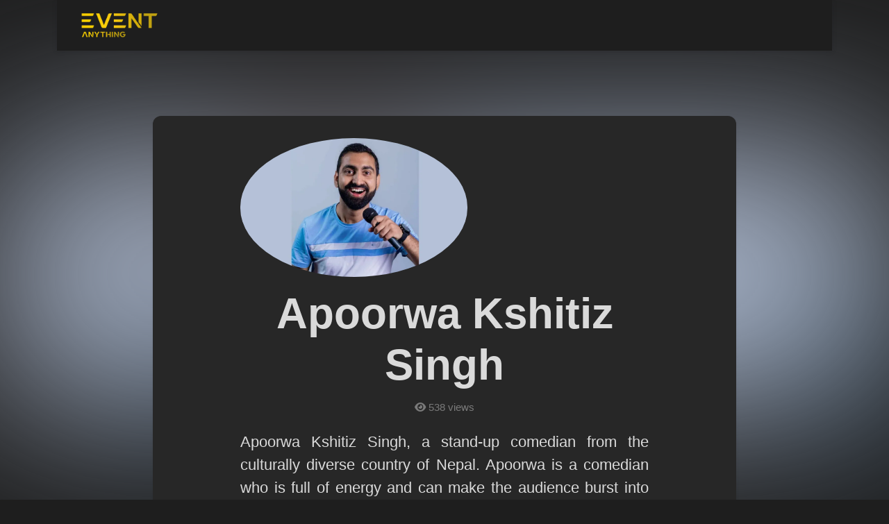

--- FILE ---
content_type: text/html; charset=UTF-8
request_url: https://eventanything.com/id/apoorwa-kshitiz-singh
body_size: 4237
content:
<!doctype html>
<html lang="en">
<head>
    <!-- Required meta tags -->
<meta charset="utf-8">
<meta name="viewport" content="width=device-width, initial-scale=1">
<title>Apoorwa Kshitiz Singh</title><meta name="description" content="Event Anything is a Nepal event listing website for discovering a variety of events including concerts, theatrical, family &amp; other events around you."><meta name="keywords" content=""><link rel="canonical" href="https://eventanything.com/id/apoorwa-kshitiz-singh"><meta property="og:title" content="Apoorwa Kshitiz Singh"><meta property="og:description" content="Event Anything is a Nepal event listing website for discovering a variety of events including concerts, theatrical, family &amp; other events around you."><meta property="og:type" content="Events Website"><meta property="og:url" content="https://eventanything.com/id/apoorwa-kshitiz-singh"><meta property="og:image" content="https://eventanything.com/storage/identities/1716786684665415fc9c5a4.webp"><meta name="twitter:title" content="Apoorwa Kshitiz Singh"><meta name="twitter:description" content="Event Anything is a Nepal event listing website for discovering a variety of events including concerts, theatrical, family &amp; other events around you."><meta name="twitter:image" content="https://eventanything.com/storage/identities/1716786684665415fc9c5a4.webp"><script type="application/ld+json">{"@context":"https://schema.org","@type":"WebPage","name":"Apoorwa Kshitiz Singh","description":"Event Anything is a Nepal event listing website for discovering a variety of events including concerts, theatrical, family & other events around you.","url":"https://eventanything.com/id/apoorwa-kshitiz-singh","image":"https://eventanything.com/storage/identities/1716786684665415fc9c5a4.webp"}</script>
<!-- Bootstrap CSS -->
<link rel="stylesheet" href="https://cdnjs.cloudflare.com/ajax/libs/font-awesome/6.1.1/css/all.min.css"
      integrity="sha512-KfkfwYDsLkIlwQp6LFnl8zNdLGxu9YAA1QvwINks4PhcElQSvqcyVLLD9aMhXd13uQjoXtEKNosOWaZqXgel0g=="
      crossorigin="anonymous" referrerpolicy="no-referrer"/>
<!-- Google Tag Manager -->
<script>(function(w,d,s,l,i){w[l]=w[l]||[];w[l].push({'gtm.start':
            new Date().getTime(),event:'gtm.js'});var f=d.getElementsByTagName(s)[0],
        j=d.createElement(s),dl=l!='dataLayer'?'&l='+l:'';j.async=true;j.src=
        'https://www.googletagmanager.com/gtm.js?id='+i+dl;f.parentNode.insertBefore(j,f);
    })(window,document,'script','dataLayer','GTM-NDLCNXW');</script>
<!-- End Google Tag Manager -->
<meta name="google-site-verification" content="YrQuL8_VXLmnde9rMfoTuNl-l7UWSxN5iahP6WzOQnA" />

<link rel="stylesheet" href="https://eventanything.com/css/new_file.css?v=1.2.4.5.3.42">
<link rel="preload" as="style" href="https://eventanything.com/build/assets/style-DIDKt_IZ.css" /><link rel="stylesheet" href="https://eventanything.com/build/assets/style-DIDKt_IZ.css" />
<meta name="keywords" content="Event, Events, Concert, Events in Nepal, Event Nepal, Event Venue, Event Online, Main Event, Event Horizon, Main Event Near Me, Event Venue, Event Anything">
<meta name="robots" content="index, follow">
<meta http-equiv="Content-Type" content="text/html; charset=utf-8">
<meta name="language" content="English">
<meta name="thumbnail" content="https://eventanything.com/assets/images/website_logo_new.png"/>
<link rel="icon" href="https://eventanything.com/assets/images/favicon.ico">
<link rel="apple-touch-icon" href="https://eventanything.com/assets/images/favicon.ico">
<script async src="https://pagead2.googlesyndication.com/pagead/js/adsbygoogle.js?client=ca-pub-1675842166007542"
        crossorigin="anonymous"></script>
<style>
    .border-round-fa{
        background-color: #e7e7e7;
        width: 40px;
        height: 40px;
        border-radius: 50%;
        text-align: center;
        line-height: 1;
        vertical-align: middle;
        padding: 10px;
        font-size: 19px;
        margin: 9px;
    }

    .artist-image{
        height: 10rem;
        width: 10rem;
        border-radius: 50%;
        padding: 4px;
    }
</style>
    <script async src="https://www.googletagmanager.com/gtag/js?id=G-DQVSW5RNRQ"></script>
<script>
    window.dataLayer = window.dataLayer || [];
    function gtag(){dataLayer.push(arguments);}
    gtag('js', new Date());

    gtag('config', 'G-54R4ZTZCD2');
</script>
    <!-- Clarity tracking code for https://eventanything.com/ -->
<script>    (function (c, l, a, r, i, t, y) {
        c[a] = c[a] || function () {
            (c[a].q = c[a].q || []).push(arguments)
        };
        t = l.createElement(r);
        t.async = 1;
        t.src = "https://www.clarity.ms/tag/" + i + "?ref=bwt";
        y = l.getElementsByTagName(r)[0];
        y.parentNode.insertBefore(t, y);
    })(window, document, "clarity", "script", "mikncwtwha");</script>
</head>
<body>
<div class="container">

<!-- Google Tag Manager (noscript) -->
<noscript><iframe src="https://www.googletagmanager.com/ns.html?id=GTM-NDLCNXW"
                  height="0" width="0" style="display:none;visibility:hidden"></iframe></noscript>
<header class="consumer-header d-flex">
    <div class="consumer-header__main">
        <div class="consumer-header__content">
            <a href="https://eventanything.com" title="Logo"><img src="https://eventanything.com/assets/images/website_logo_new.png" alt="Logo" title="Logo"
                                                       class="consumer-header__logo-link"></a>
        </div>

    </div>
</header>

    <div class="consumer-body">
        <div class="consumer-body">
            <div class="id_is_detail">
                <div class="ed_es_main_info">
                    <div class="enable-blur blur-180 top-30v"
                         style="background: url('https://eventanything.com/storage/identities/1716786684665415fc9c5a4.webp')"></div>
                    <div class="id_is_card_container">
                        <div class="id_is_card custom-card">
                            <div class="text-center">
                                <div class="id_is_card_logo">
                                    <div class="py-md-3 py-sm-2"></div>
                                                                            <img src="https://eventanything.com/storage/identities/1716786684665415fc9c5a4.webp"
                                             title="Apoorwa Kshitiz Singh"
                                             alt="Apoorwa Kshitiz Singh">
                                                                    </div>
                                <h1 class="id_is_main_heading pt-3">Apoorwa Kshitiz Singh</h1>
                                                                                                <h3 class="id_is_heading_meta_info mt-3"><i
                                        class="fa fa-eye"></i> 538 views
                                </h3>
                            </div>
                            <div class="mt-4">
                                <div class="id_is_info">
                                    <div class="event_show_description">

                                    Apoorwa Kshitiz Singh, a stand-up comedian from the culturally diverse country of Nepal. Apoorwa is a comedian who is full of energy and can make the audience burst into laughter with their jokes.<br />
<br />
Originally from Nepal, Apoorwa grew up surrounded by stunning scenery and rich culture, which adds a regional flair to their comedy while still being relatable to a wider audience. From funny stories of their childhood in Kathmandu to satirical remarks on Nepali culture and society, their comedy material is inexhaustible.<br />
<br />
A skilled orator and an excellent impromptu speaker, Apoorwa knows how to engage the audience with their everyday stories and wit. Whether it is making fun of the trivialities of life or giving a comical twist to the events happening in the world, they know how to find humor in life.
                                    </div>
                                </div>
                                                                                                                                                                    <div class="text-center">
                                        <div class="social-buttons  mt-4">
                                                                                            <div class="social-media-button me-2">
                                                    <a href="https://www.facebook.com/kshitiz.apoorwa/" class="text-black"
                                                       target="_blank"
                                                       title="Social - Facebook">
                                                        <i class="fa-brands fa-facebook-f border-round-fa"></i>
                                                    </a>
                                                </div>
                                                                                                                                                                                    <div class="social-media-button me-2">
                                                    <a href="#copy" class="text-black copy-link-website"
                                                       data-copy-url="https://eventanything.com/id/apoorwa-kshitiz-singh"
                                                       title="Copy URL Link">
                                                        <i class="fa-solid fa-link border-round-fa"></i>
                                                    </a>
                                                </div>
                                                                                                                                        <div class="social-media-button me-2">
                                                    <a href="https://www.instagram.com/kshitiz_apoorwa/" class="text-black"
                                                       target="_blank"
                                                       title="Social - Instagram">
                                                        <i class="fa-brands fa-instagram border-round-fa"></i>
                                                    </a>
                                                </div>
                                                                                                                                                                                    <div class="social-media-button me-2">
                                                    <a href="https://np.linkedin.com/in/apoorwa-kshitiz-singh-12456a107" class="text-black"
                                                       target="_blank"
                                                       title="Social - Linkedin">
                                                        <i class="fa-brands fa-linkedin border-round-fa"></i>
                                                    </a>
                                                </div>
                                                                                                                                                                                                                            
                                                                                    </div>
                                    </div>
                                    <div class="pb-4"></div>
                                                            </div>
                        </div>
                    </div>


                    
                    
                    
                    
                                            <div class="event-collection-container bg-lighter">
                                                        <div class="event-listing-container pb-2 custom-container">
        <div class="event-listing">
            <div class="row">
                                    <div class="col-md-4">
    <div class="event-detail__container">
        <div class="event-detail__content">

            <article class="event-detail__article">
                <a href="https://eventanything.com/events/laugh-and-clap"
                   title="Laugh and Clap LIve"
                   class=""
                   rel="dofollow"
                >
                    <div class="event-detail__header">
                        <div class="event-detail__image_wrapper">

                            <img class="event-detail__img-content lazyload"
                                 fetchpriority="low"
                                                                      loading="lazy"
                                                                  src="https://eventanything.com/storage/events/171678799766541b1d41300.jpg"
                                 alt="Laugh and Clap LIve">

                        </div>
                    </div>
                    <div class="event-detail__body">
                                <div class="event-detail__heading">
                                    <h4><span class="event-detail__meta_price">Comedy</span></h4>
                                    <h3>
                                        Laugh and Clap LIve
                                    </h3>
                                    <h4><i class="fa fa-location-arrow fa-fw"></i><span class="ml-4">Tilottama-5, Butwal, Nepal</span></h4>
                                    <h4><span class="second-heading">07 June 05:30pm onwards</span></h4>
                                                    </div>

                                                                    </div>

                                    </a>
            </article>
        </div>
    </div>
</div>
                                <div class="event-detail__main-container">
                    <div class="event-detail__container">
                        <div class="event-detail__content">
                                                            <!--<script async src="https://pagead2.googlesyndication.com/pagead/js/adsbygoogle.js?client=ca-pub-1675842166007542"
        crossorigin="anonymous"></script>-->
<!-- Upcoming Event Display Ad -->
<ins class="adsbygoogle"
     style="display:block"
     data-ad-client="ca-pub-1675842166007542"
     data-ad-slot="1945493445"
     data-ad-format="auto"
     data-full-width-responsive="true"></ins>
<script>
    (adsbygoogle = window.adsbygoogle || []).push({});
</script>
                                                    </div>
                    </div>
                </div>
                            </div>

        </div>
    </div>
                        </div>
                                    </div>
            </div>
        </div>
    </div>

</div>
<div class="consumer-footer">
    <div class="custom-container consumer-footer-container">
        <div class="row">

            <div class="col-md-6 col-sm-12  mt-3">
                <h3 class="consumer-footer__heading mb-4">Connect With Us</h3>
                <ul class="consumer-footer__listing_container">
                    <li><a href="https://www.facebook.com/eventanything/" title="Facebook Url" target="_blank"
                           class="consumer-footer__listing_list"><span class="me-2"><i
                                    class="fa-brands fa-2 fa-facebook-f"></i></span> Facebook</a></li>
                    <li><a href="https://twitter.com/EventAnything" title="Twitter Url" target="_blank"
                           class="consumer-footer__listing_list"><span class="me-2"><i
                                    class="fa-brands fa-2 fa-twitter"></i></span> Twitter</a></li>
                    <li><a href="https://www.instagram.com/eventanything/" title="Instagram Url" target="_blank"
                           class="consumer-footer__listing_list"><span class="me-2"><i
                                    class="fa-brands fa-2 fa-instagram"></i></span> Instagram</a></li>
                </ul>
            </div>
            <div class="col-md-6 col-sm-12 text-md-end mt-3">
                <h3 class="consumer-footer__heading mb-4">Additional Pages</h3>
                <ul class="consumer-footer__listing_container">
                    <li><a href="https://eventanything.com/privacy-policy" title="Privacy Policy Url" target="_blank"
                           class="consumer-footer__listing_list"><span class="me-2"><i
                                    class="fa-solid fa-2 fa-key"></i></span> Privacy Policy</a></li>
                    <li><a href="https://eventanything.com/terms-and-conditions" title="Terms & Condition" target="_blank"
                           class="consumer-footer__listing_list"><span class="me-2"><i
                                    class="fa-solid fa-2 fa-asterisk"></i></span> Terms And Conditions</a></li>
                    <li><a href="https://my.forms.app/form/62d30ea9971e3e097d41147a" title="Create new Event" target="_blank"
                           class="consumer-footer__listing_list"><span class="me-2"><i
                                    class="fa-solid fa-2 fa-plus"></i></span> Create New Event</a></li>
                </ul>
            </div>
        </div>
        <div class="col-md-12 text-center">
            <h3 class="consumer-footer__copyright">© 2022 EventAything</h3>
        </div>

    </div>
</div>

<!-- Optional JavaScript; choose one of the two! -->

<!-- Option 1: Bootstrap Bundle with Popper -->
<script src="https://code.jquery.com/jquery-3.5.1.slim.min.js" integrity="sha256-4+XzXVhsDmqanXGHaHvgh1gMQKX40OUvDEBTu8JcmNs=" crossorigin="anonymous"></script>
<script src="https://cdn.jsdelivr.net/npm/lazyload@2.0.0-rc.2/lazyload.js"></script>
<script src="https://eventanything.com/js/new_file.js?v=1.2.4.5.3.18">
<script src="https://cdnjs.cloudflare.com/ajax/libs/font-awesome/6.1.1/js/all.min.js"
        integrity="sha512-6PM0qYu5KExuNcKt5bURAoT6KCThUmHRewN3zUFNaoI6Di7XJPTMoT6K0nsagZKk2OB4L7E3q1uQKHNHd4stIQ=="
        crossorigin="anonymous" referrerpolicy="no-referrer"></script>
<!-- Option 2: Separate Popper and Bootstrap JS -->
<script>
</script>
<script>
    $('.copy-link-website').on('click', function(){
        let $_this = $(this);

        let copy_url = $_this.data('copy-url');

        navigator.clipboard.writeText(copy_url);
    });
</script>
<link rel="modulepreload" href="https://eventanything.com/build/assets/app-l0sNRNKZ.js" /><script type="module" src="https://eventanything.com/build/assets/app-l0sNRNKZ.js"></script><!-- Messenger Chat Plugin Code -->
    <!-- Messenger Chat Plugin Code -->
    <div id="fb-root"></div>

    <!-- Your Chat Plugin code -->
    <div id="fb-customer-chat" class="fb-customerchat">
    </div>

    <script>
        var chatbox = document.getElementById('fb-customer-chat');
        chatbox.setAttribute("page_id", "106606628768852");
        chatbox.setAttribute("attribution", "biz_inbox");
    </script>

    <!-- Your SDK code -->
    <script>
        window.fbAsyncInit = function() {
            FB.init({
                xfbml            : true,
                version          : 'v15.0'
            });
        };

        (function(d, s, id) {
            var js, fjs = d.getElementsByTagName(s)[0];
            if (d.getElementById(id)) return;
            js = d.createElement(s); js.id = id;
            js.src = 'https://connect.facebook.net/en_US/sdk/xfbml.customerchat.js';
            fjs.parentNode.insertBefore(js, fjs);
        }(document, 'script', 'facebook-jssdk'));
    </script>
</body>
</html>


--- FILE ---
content_type: text/html; charset=utf-8
request_url: https://www.google.com/recaptcha/api2/aframe
body_size: 265
content:
<!DOCTYPE HTML><html><head><meta http-equiv="content-type" content="text/html; charset=UTF-8"></head><body><script nonce="o__En8rJFcAaHYE9qrmm4Q">/** Anti-fraud and anti-abuse applications only. See google.com/recaptcha */ try{var clients={'sodar':'https://pagead2.googlesyndication.com/pagead/sodar?'};window.addEventListener("message",function(a){try{if(a.source===window.parent){var b=JSON.parse(a.data);var c=clients[b['id']];if(c){var d=document.createElement('img');d.src=c+b['params']+'&rc='+(localStorage.getItem("rc::a")?sessionStorage.getItem("rc::b"):"");window.document.body.appendChild(d);sessionStorage.setItem("rc::e",parseInt(sessionStorage.getItem("rc::e")||0)+1);localStorage.setItem("rc::h",'1762936306415');}}}catch(b){}});window.parent.postMessage("_grecaptcha_ready", "*");}catch(b){}</script></body></html>

--- FILE ---
content_type: application/javascript
request_url: https://eventanything.com/js/new_file.js?v=1.2.4.5.3.18
body_size: 23939
content:
/*! For license information please see new_file.js.LICENSE.txt */
!function(e){var t={};function n(i){if(t[i])return t[i].exports;var o=t[i]={i:i,l:!1,exports:{}};return e[i].call(o.exports,o,o.exports,n),o.l=!0,o.exports}n.m=e,n.c=t,n.d=function(e,t,i){n.o(e,t)||Object.defineProperty(e,t,{enumerable:!0,get:i})},n.r=function(e){"undefined"!=typeof Symbol&&Symbol.toStringTag&&Object.defineProperty(e,Symbol.toStringTag,{value:"Module"}),Object.defineProperty(e,"__esModule",{value:!0})},n.t=function(e,t){if(1&t&&(e=n(e)),8&t)return e;if(4&t&&"object"==typeof e&&e&&e.__esModule)return e;var i=Object.create(null);if(n.r(i),Object.defineProperty(i,"default",{enumerable:!0,value:e}),2&t&&"string"!=typeof e)for(var o in e)n.d(i,o,function(t){return e[t]}.bind(null,o));return i},n.n=function(e){var t=e&&e.__esModule?function(){return e.default}:function(){return e};return n.d(t,"a",t),t},n.o=function(e,t){return Object.prototype.hasOwnProperty.call(e,t)},n.p="/",n(n.s=0)}([function(e,t,n){n(1),n(2),e.exports=n(3)},function(e,t,n){var i,o;function r(){return(r="undefined"!=typeof Reflect&&Reflect.get?Reflect.get.bind():function(e,t,n){var i=s(e,t);if(i){var o=Object.getOwnPropertyDescriptor(i,t);return o.get?o.get.call(arguments.length<3?e:n):o.value}}).apply(null,arguments)}function s(e,t){for(;!{}.hasOwnProperty.call(e,t)&&null!==(e=f(e)););return e}function a(e,t){var n=Object.keys(e);if(Object.getOwnPropertySymbols){var i=Object.getOwnPropertySymbols(e);t&&(i=i.filter((function(t){return Object.getOwnPropertyDescriptor(e,t).enumerable}))),n.push.apply(n,i)}return n}function l(e){for(var t=1;t<arguments.length;t++){var n=null!=arguments[t]?arguments[t]:{};t%2?a(Object(n),!0).forEach((function(t){c(e,t,n[t])})):Object.getOwnPropertyDescriptors?Object.defineProperties(e,Object.getOwnPropertyDescriptors(n)):a(Object(n)).forEach((function(t){Object.defineProperty(e,t,Object.getOwnPropertyDescriptor(n,t))}))}return e}function c(e,t,n){return(t=v(t))in e?Object.defineProperty(e,t,{value:n,enumerable:!0,configurable:!0,writable:!0}):e[t]=n,e}function u(e,t,n){return t=f(t),function(e,t){if(t&&("object"==k(t)||"function"==typeof t))return t;if(void 0!==t)throw new TypeError("Derived constructors may only return object or undefined");return function(e){if(void 0===e)throw new ReferenceError("this hasn't been initialised - super() hasn't been called");return e}(e)}(e,function(){try{var e=!Boolean.prototype.valueOf.call(Reflect.construct(Boolean,[],(function(){})))}catch(e){}return function(){return!!e}()}()?Reflect.construct(t,n||[],f(e).constructor):t.apply(e,n))}function f(e){return(f=Object.setPrototypeOf?Object.getPrototypeOf.bind():function(e){return e.__proto__||Object.getPrototypeOf(e)})(e)}function d(e,t){if("function"!=typeof t&&null!==t)throw new TypeError("Super expression must either be null or a function");e.prototype=Object.create(t&&t.prototype,{constructor:{value:e,writable:!0,configurable:!0}}),Object.defineProperty(e,"prototype",{writable:!1}),t&&h(e,t)}function h(e,t){return(h=Object.setPrototypeOf?Object.setPrototypeOf.bind():function(e,t){return e.__proto__=t,e})(e,t)}function p(e,t){if(!(e instanceof t))throw new TypeError("Cannot call a class as a function")}function m(e,t){for(var n=0;n<t.length;n++){var i=t[n];i.enumerable=i.enumerable||!1,i.configurable=!0,"value"in i&&(i.writable=!0),Object.defineProperty(e,v(i.key),i)}}function g(e,t,n){return t&&m(e.prototype,t),n&&m(e,n),Object.defineProperty(e,"prototype",{writable:!1}),e}function v(e){var t=function(e,t){if("object"!=k(e)||!e)return e;var n=e[Symbol.toPrimitive];if(void 0!==n){var i=n.call(e,t||"default");if("object"!=k(i))return i;throw new TypeError("@@toPrimitive must return a primitive value.")}return("string"===t?String:Number)(e)}(e,"string");return"symbol"==k(t)?t:t+""}function _(e,t){return function(e){if(Array.isArray(e))return e}(e)||function(e,t){var n=null==e?null:"undefined"!=typeof Symbol&&e[Symbol.iterator]||e["@@iterator"];if(null!=n){var i,o,r,s,a=[],l=!0,c=!1;try{if(r=(n=n.call(e)).next,0===t){if(Object(n)!==n)return;l=!1}else for(;!(l=(i=r.call(n)).done)&&(a.push(i.value),a.length!==t);l=!0);}catch(e){c=!0,o=e}finally{try{if(!l&&null!=n.return&&(s=n.return(),Object(s)!==s))return}finally{if(c)throw o}}return a}}(e,t)||b(e,t)||function(){throw new TypeError("Invalid attempt to destructure non-iterable instance.\nIn order to be iterable, non-array objects must have a [Symbol.iterator]() method.")}()}function y(e){return function(e){if(Array.isArray(e))return w(e)}(e)||function(e){if("undefined"!=typeof Symbol&&null!=e[Symbol.iterator]||null!=e["@@iterator"])return Array.from(e)}(e)||b(e)||function(){throw new TypeError("Invalid attempt to spread non-iterable instance.\nIn order to be iterable, non-array objects must have a [Symbol.iterator]() method.")}()}function b(e,t){if(e){if("string"==typeof e)return w(e,t);var n={}.toString.call(e).slice(8,-1);return"Object"===n&&e.constructor&&(n=e.constructor.name),"Map"===n||"Set"===n?Array.from(e):"Arguments"===n||/^(?:Ui|I)nt(?:8|16|32)(?:Clamped)?Array$/.test(n)?w(e,t):void 0}}function w(e,t){(null==t||t>e.length)&&(t=e.length);for(var n=0,i=Array(t);n<t;n++)i[n]=e[n];return i}function k(e){return(k="function"==typeof Symbol&&"symbol"==typeof Symbol.iterator?function(e){return typeof e}:function(e){return e&&"function"==typeof Symbol&&e.constructor===Symbol&&e!==Symbol.prototype?"symbol":typeof e})(e)}!function(r,s){"object"==k(t)&&void 0!==e?e.exports=s():void 0===(o="function"==typeof(i=s)?i.call(t,n,t,e):i)||(e.exports=o)}(0,(function(){"use strict";var e=function(e){var t,n=arguments.length>1&&void 0!==arguments[1]?arguments[1]:document.documentElement;return(t=[]).concat.apply(t,y(Element.prototype.querySelectorAll.call(n,e)))},t=function(e){var t=arguments.length>1&&void 0!==arguments[1]?arguments[1]:document.documentElement;return Element.prototype.querySelector.call(t,e)},n=function(e,t){var n;return(n=[]).concat.apply(n,y(e.children)).filter((function(e){return e.matches(t)}))},i=function(e,t){for(var n=[],i=e.parentNode;i&&i.nodeType===Node.ELEMENT_NODE&&3!==i.nodeType;)i.matches(t)&&n.push(i),i=i.parentNode;return n},o=function(e,t){for(var n=e.previousElementSibling;n;){if(n.matches(t))return[n];n=n.previousElementSibling}return[]},s=function(e,t){for(var n=e.nextElementSibling;n;){if(n.matches(t))return[n];n=n.nextElementSibling}return[]},a=function(e){do{e+=Math.floor(1e6*Math.random())}while(document.getElementById(e));return e},c=function(e){var t=e.getAttribute("data-bs-target");if(!t||"#"===t){var n=e.getAttribute("href");if(!n||!n.includes("#")&&!n.startsWith("."))return null;n.includes("#")&&!n.startsWith("#")&&(n="#"+n.split("#")[1]),t=n&&"#"!==n?n.trim():null}return t},h=function(e){var t=c(e);return t&&document.querySelector(t)?t:null},m=function(e){var t=c(e);return t?document.querySelector(t):null},v=function(e){e.dispatchEvent(new Event("transitionend"))},b=function(e){return!(!e||"object"!=k(e))&&(void 0!==e.jquery&&(e=e[0]),void 0!==e.nodeType)},w=function(e){return b(e)?e.jquery?e[0]:e:"string"==typeof e&&e.length>0?t(e):null},E=function(e,t,n){Object.keys(n).forEach((function(i){var o,r=n[i],s=t[i],a=s&&b(s)?"element":null==(o=s)?""+o:{}.toString.call(o).match(/\s([a-z]+)/i)[1].toLowerCase();if(!new RegExp(r).test(a))throw new TypeError("".concat(e.toUpperCase(),': Option "').concat(i,'" provided type "').concat(a,'" but expected type "').concat(r,'".'))}))},A=function(e){return!(!b(e)||0===e.getClientRects().length)&&"visible"===getComputedStyle(e).getPropertyValue("visibility")},O=function(e){return!e||e.nodeType!==Node.ELEMENT_NODE||!!e.classList.contains("disabled")||(void 0!==e.disabled?e.disabled:e.hasAttribute("disabled")&&"false"!==e.getAttribute("disabled"))},T=function(){},C=function(e){return e.offsetHeight},L=function(){var e=window.jQuery;return e&&!document.body.hasAttribute("data-bs-no-jquery")?e:null},D=[],S=function(){return"rtl"===document.documentElement.dir},x=function(e){var t;t=function(){var t=L();if(t){var n=e.NAME,i=t.fn[n];t.fn[n]=e.jQueryInterface,t.fn[n].Constructor=e,t.fn[n].noConflict=function(){return t.fn[n]=i,e.jQueryInterface}}},"loading"===document.readyState?(D.length||document.addEventListener("DOMContentLoaded",(function(){D.forEach((function(e){return e()}))})),D.push(t)):t()},j=function(e){"function"==typeof e&&e()},I=function(e,t){var n=!(arguments.length>2&&void 0!==arguments[2])||arguments[2];if(n){var i=function(e){if(!e)return 0;var t=window.getComputedStyle(e),n=t.transitionDuration,i=t.transitionDelay,o=Number.parseFloat(n),r=Number.parseFloat(i);return o||r?(n=n.split(",")[0],i=i.split(",")[0],1e3*(Number.parseFloat(n)+Number.parseFloat(i))):0}(t)+5,o=!1,r=function n(i){i.target===t&&(o=!0,t.removeEventListener("transitionend",n),j(e))};t.addEventListener("transitionend",r),setTimeout((function(){o||v(t)}),i)}else j(e)},N=function(e,t,n,i){var o=e.indexOf(t);if(-1===o)return e[!n&&i?e.length-1:0];var r=e.length;return o+=n?1:-1,i&&(o=(o+r)%r),e[Math.max(0,Math.min(o,r-1))]},P=/[^.]*(?=\..*)\.|.*/,M=/\..*/,H=/::\d+$/,R={},B=1,W={mouseenter:"mouseover",mouseleave:"mouseout"},q=/^(mouseenter|mouseleave)/i,z=new Set(["click","dblclick","mouseup","mousedown","contextmenu","mousewheel","DOMMouseScroll","mouseover","mouseout","mousemove","selectstart","selectend","keydown","keypress","keyup","orientationchange","touchstart","touchmove","touchend","touchcancel","pointerdown","pointermove","pointerup","pointerleave","pointercancel","gesturestart","gesturechange","gestureend","focus","blur","change","reset","select","submit","focusin","focusout","load","unload","beforeunload","resize","move","DOMContentLoaded","readystatechange","error","abort","scroll"]);function U(e,t){return t&&"".concat(t,"::").concat(B++)||e.uidEvent||B++}function F(e){var t=U(e);return e.uidEvent=t,R[t]=R[t]||{},R[t]}function V(e,t){for(var n=arguments.length>2&&void 0!==arguments[2]?arguments[2]:null,i=Object.keys(e),o=0,r=i.length;o<r;o++){var s=e[i[o]];if(s.originalHandler===t&&s.delegationSelector===n)return s}return null}function K(e,t,n){var i="string"==typeof t,o=i?n:t,r=Q(e);return z.has(r)||(r=e),[i,o,r]}function X(e,t,n,i,o){if("string"==typeof t&&e){if(n||(n=i,i=null),q.test(t)){var r=function(e){return function(t){if(!t.relatedTarget||t.relatedTarget!==t.delegateTarget&&!t.delegateTarget.contains(t.relatedTarget))return e.call(this,t)}};i?i=r(i):n=r(n)}var s=_(K(t,n,i),3),a=s[0],l=s[1],c=s[2],u=F(e),f=u[c]||(u[c]={}),d=V(f,l,a?n:null);if(d)d.oneOff=d.oneOff&&o;else{var h=U(l,t.replace(P,"")),p=a?function(e,t,n){return function i(o){for(var r=e.querySelectorAll(t),s=o.target;s&&s!==this;s=s.parentNode)for(var a=r.length;a--;)if(r[a]===s)return o.delegateTarget=s,i.oneOff&&$.off(e,o.type,t,n),n.apply(s,[o]);return null}}(e,n,i):function(e,t){return function n(i){return i.delegateTarget=e,n.oneOff&&$.off(e,i.type,t),t.apply(e,[i])}}(e,n);p.delegationSelector=a?n:null,p.originalHandler=l,p.oneOff=o,p.uidEvent=h,f[h]=p,e.addEventListener(c,p,a)}}}function Y(e,t,n,i,o){var r=V(t[n],i,o);r&&(e.removeEventListener(n,r,Boolean(o)),delete t[n][r.uidEvent])}function Q(e){return e=e.replace(M,""),W[e]||e}var $={on:function(e,t,n,i){X(e,t,n,i,!1)},one:function(e,t,n,i){X(e,t,n,i,!0)},off:function(e,t,n,i){if("string"==typeof t&&e){var o=_(K(t,n,i),3),r=o[0],s=o[1],a=o[2],l=a!==t,c=F(e),u=t.startsWith(".");if(void 0===s){u&&Object.keys(c).forEach((function(n){!function(e,t,n,i){var o=t[n]||{};Object.keys(o).forEach((function(r){if(r.includes(i)){var s=o[r];Y(e,t,n,s.originalHandler,s.delegationSelector)}}))}(e,c,n,t.slice(1))}));var f=c[a]||{};Object.keys(f).forEach((function(n){var i=n.replace(H,"");if(!l||t.includes(i)){var o=f[n];Y(e,c,a,o.originalHandler,o.delegationSelector)}}))}else{if(!c||!c[a])return;Y(e,c,a,s,r?n:null)}}},trigger:function(e,t,n){if("string"!=typeof t||!e)return null;var i,o=L(),r=Q(t),s=t!==r,a=z.has(r),l=!0,c=!0,u=!1,f=null;return s&&o&&(i=o.Event(t,n),o(e).trigger(i),l=!i.isPropagationStopped(),c=!i.isImmediatePropagationStopped(),u=i.isDefaultPrevented()),a?(f=document.createEvent("HTMLEvents")).initEvent(r,l,!0):f=new CustomEvent(t,{bubbles:l,cancelable:!0}),void 0!==n&&Object.keys(n).forEach((function(e){Object.defineProperty(f,e,{get:function(){return n[e]}})})),u&&f.preventDefault(),c&&e.dispatchEvent(f),f.defaultPrevented&&void 0!==i&&i.preventDefault(),f}},G=new Map,Z=function(e,t,n){G.has(e)||G.set(e,new Map);var i=G.get(e);i.has(t)||0===i.size?i.set(t,n):console.error("Bootstrap doesn't allow more than one instance per element. Bound instance: ".concat(Array.from(i.keys())[0],"."))},J=function(e,t){return G.has(e)&&G.get(e).get(t)||null},ee=function(e,t){if(G.has(e)){var n=G.get(e);n.delete(t),0===n.size&&G.delete(e)}},te=function(){return g((function e(t){p(this,e),(t=w(t))&&(this._element=t,Z(this._element,this.constructor.DATA_KEY,this))}),[{key:"dispose",value:function(){var e=this;ee(this._element,this.constructor.DATA_KEY),$.off(this._element,this.constructor.EVENT_KEY),Object.getOwnPropertyNames(this).forEach((function(t){e[t]=null}))}},{key:"_queueCallback",value:function(e,t){var n=!(arguments.length>2&&void 0!==arguments[2])||arguments[2];I(e,t,n)}}],[{key:"getInstance",value:function(e){return J(e,this.DATA_KEY)}},{key:"getOrCreateInstance",value:function(e){var t=arguments.length>1&&void 0!==arguments[1]?arguments[1]:{};return this.getInstance(e)||new this(e,"object"==k(t)?t:null)}},{key:"VERSION",get:function(){return"5.0.2"}},{key:"NAME",get:function(){throw new Error('You have to implement the static method "NAME", for each component!')}},{key:"DATA_KEY",get:function(){return"bs."+this.NAME}},{key:"EVENT_KEY",get:function(){return"."+this.DATA_KEY}}])}(),ne=function(e){function t(){return p(this,t),u(this,t,arguments)}return d(t,e),g(t,[{key:"close",value:function(e){var t=e?this._getRootElement(e):this._element,n=this._triggerCloseEvent(t);null===n||n.defaultPrevented||this._removeElement(t)}},{key:"_getRootElement",value:function(e){return m(e)||e.closest(".alert")}},{key:"_triggerCloseEvent",value:function(e){return $.trigger(e,"close.bs.alert")}},{key:"_removeElement",value:function(e){var t=this;e.classList.remove("show");var n=e.classList.contains("fade");this._queueCallback((function(){return t._destroyElement(e)}),e,n)}},{key:"_destroyElement",value:function(e){e.remove(),$.trigger(e,"closed.bs.alert")}}],[{key:"NAME",get:function(){return"alert"}},{key:"jQueryInterface",value:function(e){return this.each((function(){var n=t.getOrCreateInstance(this);"close"===e&&n[e](this)}))}},{key:"handleDismiss",value:function(e){return function(t){t&&t.preventDefault(),e.close(this)}}}])}(te);$.on(document,"click.bs.alert.data-api",'[data-bs-dismiss="alert"]',ne.handleDismiss(new ne)),x(ne);var ie=function(e){function t(){return p(this,t),u(this,t,arguments)}return d(t,e),g(t,[{key:"toggle",value:function(){this._element.setAttribute("aria-pressed",this._element.classList.toggle("active"))}}],[{key:"NAME",get:function(){return"button"}},{key:"jQueryInterface",value:function(e){return this.each((function(){var n=t.getOrCreateInstance(this);"toggle"===e&&n[e]()}))}}])}(te);function oe(e){return"true"===e||"false"!==e&&(e===Number(e).toString()?Number(e):""===e||"null"===e?null:e)}function re(e){return e.replace(/[A-Z]/g,(function(e){return"-"+e.toLowerCase()}))}$.on(document,"click.bs.button.data-api",'[data-bs-toggle="button"]',(function(e){e.preventDefault();var t=e.target.closest('[data-bs-toggle="button"]');ie.getOrCreateInstance(t).toggle()})),x(ie);var se={setDataAttribute:function(e,t,n){e.setAttribute("data-bs-"+re(t),n)},removeDataAttribute:function(e,t){e.removeAttribute("data-bs-"+re(t))},getDataAttributes:function(e){if(!e)return{};var t={};return Object.keys(e.dataset).filter((function(e){return e.startsWith("bs")})).forEach((function(n){var i=n.replace(/^bs/,"");i=i.charAt(0).toLowerCase()+i.slice(1,i.length),t[i]=oe(e.dataset[n])})),t},getDataAttribute:function(e,t){return oe(e.getAttribute("data-bs-"+re(t)))},offset:function(e){var t=e.getBoundingClientRect();return{top:t.top+document.body.scrollTop,left:t.left+document.body.scrollLeft}},position:function(e){return{top:e.offsetTop,left:e.offsetLeft}}},ae={interval:5e3,keyboard:!0,slide:!1,pause:"hover",wrap:!0,touch:!0},le={interval:"(number|boolean)",keyboard:"boolean",slide:"(boolean|string)",pause:"(string|boolean)",wrap:"boolean",touch:"boolean"},ce="next",ue="prev",fe="left",de="right",he={ArrowLeft:de,ArrowRight:fe},pe=function(n){function i(e,n){var o;return p(this,i),(o=u(this,i,[e]))._items=null,o._interval=null,o._activeElement=null,o._isPaused=!1,o._isSliding=!1,o.touchTimeout=null,o.touchStartX=0,o.touchDeltaX=0,o._config=o._getConfig(n),o._indicatorsElement=t(".carousel-indicators",o._element),o._touchSupported="ontouchstart"in document.documentElement||navigator.maxTouchPoints>0,o._pointerEvent=Boolean(window.PointerEvent),o._addEventListeners(),o}return d(i,n),g(i,[{key:"next",value:function(){this._slide(ce)}},{key:"nextWhenVisible",value:function(){!document.hidden&&A(this._element)&&this.next()}},{key:"prev",value:function(){this._slide(ue)}},{key:"pause",value:function(e){e||(this._isPaused=!0),t(".carousel-item-next, .carousel-item-prev",this._element)&&(v(this._element),this.cycle(!0)),clearInterval(this._interval),this._interval=null}},{key:"cycle",value:function(e){e||(this._isPaused=!1),this._interval&&(clearInterval(this._interval),this._interval=null),this._config&&this._config.interval&&!this._isPaused&&(this._updateInterval(),this._interval=setInterval((document.visibilityState?this.nextWhenVisible:this.next).bind(this),this._config.interval))}},{key:"to",value:function(e){var n=this;this._activeElement=t(".active.carousel-item",this._element);var i=this._getItemIndex(this._activeElement);if(!(e>this._items.length-1||e<0))if(this._isSliding)$.one(this._element,"slid.bs.carousel",(function(){return n.to(e)}));else{if(i===e)return this.pause(),void this.cycle();var o=e>i?ce:ue;this._slide(o,this._items[e])}}},{key:"_getConfig",value:function(e){return e=l(l(l({},ae),se.getDataAttributes(this._element)),"object"==k(e)?e:{}),E("carousel",e,le),e}},{key:"_handleSwipe",value:function(){var e=Math.abs(this.touchDeltaX);if(!(e<=40)){var t=e/this.touchDeltaX;this.touchDeltaX=0,t&&this._slide(t>0?de:fe)}}},{key:"_addEventListeners",value:function(){var e=this;this._config.keyboard&&$.on(this._element,"keydown.bs.carousel",(function(t){return e._keydown(t)})),"hover"===this._config.pause&&($.on(this._element,"mouseenter.bs.carousel",(function(t){return e.pause(t)})),$.on(this._element,"mouseleave.bs.carousel",(function(t){return e.cycle(t)}))),this._config.touch&&this._touchSupported&&this._addTouchEventListeners()}},{key:"_addTouchEventListeners",value:function(){var t=this,n=function(e){!t._pointerEvent||"pen"!==e.pointerType&&"touch"!==e.pointerType?t._pointerEvent||(t.touchStartX=e.touches[0].clientX):t.touchStartX=e.clientX},i=function(e){!t._pointerEvent||"pen"!==e.pointerType&&"touch"!==e.pointerType||(t.touchDeltaX=e.clientX-t.touchStartX),t._handleSwipe(),"hover"===t._config.pause&&(t.pause(),t.touchTimeout&&clearTimeout(t.touchTimeout),t.touchTimeout=setTimeout((function(e){return t.cycle(e)}),500+t._config.interval))};e(".carousel-item img",this._element).forEach((function(e){$.on(e,"dragstart.bs.carousel",(function(e){return e.preventDefault()}))})),this._pointerEvent?($.on(this._element,"pointerdown.bs.carousel",(function(e){return n(e)})),$.on(this._element,"pointerup.bs.carousel",(function(e){return i(e)})),this._element.classList.add("pointer-event")):($.on(this._element,"touchstart.bs.carousel",(function(e){return n(e)})),$.on(this._element,"touchmove.bs.carousel",(function(e){return function(e){t.touchDeltaX=e.touches&&e.touches.length>1?0:e.touches[0].clientX-t.touchStartX}(e)})),$.on(this._element,"touchend.bs.carousel",(function(e){return i(e)})))}},{key:"_keydown",value:function(e){if(!/input|textarea/i.test(e.target.tagName)){var t=he[e.key];t&&(e.preventDefault(),this._slide(t))}}},{key:"_getItemIndex",value:function(t){return this._items=t&&t.parentNode?e(".carousel-item",t.parentNode):[],this._items.indexOf(t)}},{key:"_getItemByOrder",value:function(e,t){var n=e===ce;return N(this._items,t,n,this._config.wrap)}},{key:"_triggerSlideEvent",value:function(e,n){var i=this._getItemIndex(e),o=this._getItemIndex(t(".active.carousel-item",this._element));return $.trigger(this._element,"slide.bs.carousel",{relatedTarget:e,direction:n,from:o,to:i})}},{key:"_setActiveIndicatorElement",value:function(n){if(this._indicatorsElement){var i=t(".active",this._indicatorsElement);i.classList.remove("active"),i.removeAttribute("aria-current");for(var o=e("[data-bs-target]",this._indicatorsElement),r=0;r<o.length;r++)if(Number.parseInt(o[r].getAttribute("data-bs-slide-to"),10)===this._getItemIndex(n)){o[r].classList.add("active"),o[r].setAttribute("aria-current","true");break}}}},{key:"_updateInterval",value:function(){var e=this._activeElement||t(".active.carousel-item",this._element);if(e){var n=Number.parseInt(e.getAttribute("data-bs-interval"),10);n?(this._config.defaultInterval=this._config.defaultInterval||this._config.interval,this._config.interval=n):this._config.interval=this._config.defaultInterval||this._config.interval}}},{key:"_slide",value:function(e,n){var i=this,o=this._directionToOrder(e),r=t(".active.carousel-item",this._element),s=this._getItemIndex(r),a=n||this._getItemByOrder(o,r),l=this._getItemIndex(a),c=Boolean(this._interval),u=o===ce,f=u?"carousel-item-start":"carousel-item-end",d=u?"carousel-item-next":"carousel-item-prev",h=this._orderToDirection(o);if(a&&a.classList.contains("active"))this._isSliding=!1;else if(!this._isSliding&&!this._triggerSlideEvent(a,h).defaultPrevented&&r&&a){this._isSliding=!0,c&&this.pause(),this._setActiveIndicatorElement(a),this._activeElement=a;var p=function(){$.trigger(i._element,"slid.bs.carousel",{relatedTarget:a,direction:h,from:s,to:l})};if(this._element.classList.contains("slide")){a.classList.add(d),C(a),r.classList.add(f),a.classList.add(f);this._queueCallback((function(){a.classList.remove(f,d),a.classList.add("active"),r.classList.remove("active",d,f),i._isSliding=!1,setTimeout(p,0)}),r,!0)}else r.classList.remove("active"),a.classList.add("active"),this._isSliding=!1,p();c&&this.cycle()}}},{key:"_directionToOrder",value:function(e){return[de,fe].includes(e)?S()?e===fe?ue:ce:e===fe?ce:ue:e}},{key:"_orderToDirection",value:function(e){return[ce,ue].includes(e)?S()?e===ue?fe:de:e===ue?de:fe:e}}],[{key:"Default",get:function(){return ae}},{key:"NAME",get:function(){return"carousel"}},{key:"carouselInterface",value:function(e,t){var n=i.getOrCreateInstance(e,t),o=n._config;"object"==k(t)&&(o=l(l({},o),t));var r="string"==typeof t?t:o.slide;if("number"==typeof t)n.to(t);else if("string"==typeof r){if(void 0===n[r])throw new TypeError('No method named "'.concat(r,'"'));n[r]()}else o.interval&&o.ride&&(n.pause(),n.cycle())}},{key:"jQueryInterface",value:function(e){return this.each((function(){i.carouselInterface(this,e)}))}},{key:"dataApiClickHandler",value:function(e){var t=m(this);if(t&&t.classList.contains("carousel")){var n=l(l({},se.getDataAttributes(t)),se.getDataAttributes(this)),o=this.getAttribute("data-bs-slide-to");o&&(n.interval=!1),i.carouselInterface(t,n),o&&i.getInstance(t).to(o),e.preventDefault()}}}])}(te);$.on(document,"click.bs.carousel.data-api","[data-bs-slide], [data-bs-slide-to]",pe.dataApiClickHandler),$.on(window,"load.bs.carousel.data-api",(function(){for(var t=e('[data-bs-ride="carousel"]'),n=0,i=t.length;n<i;n++)pe.carouselInterface(t[n],pe.getInstance(t[n]))})),x(pe);var me={toggle:!0,parent:""},ge={toggle:"boolean",parent:"(string|element)"},ve=function(n){function i(t,n){var o;p(this,i),(o=u(this,i,[t]))._isTransitioning=!1,o._config=o._getConfig(n),o._triggerArray=e('[data-bs-toggle="collapse"][href="#'.concat(o._element.id,'"],[data-bs-toggle="collapse"][data-bs-target="#').concat(o._element.id,'"]'));for(var r=e('[data-bs-toggle="collapse"]'),s=0,a=r.length;s<a;s++){var l=r[s],c=h(l),f=e(c).filter((function(e){return e===o._element}));null!==c&&f.length&&(o._selector=c,o._triggerArray.push(l))}return o._parent=o._config.parent?o._getParent():null,o._config.parent||o._addAriaAndCollapsedClass(o._element,o._triggerArray),o._config.toggle&&o.toggle(),o}return d(i,n),g(i,[{key:"toggle",value:function(){this._element.classList.contains("show")?this.hide():this.show()}},{key:"show",value:function(){var n=this;if(!this._isTransitioning&&!this._element.classList.contains("show")){var o,r;this._parent&&(0===(o=e(".show, .collapsing",this._parent).filter((function(e){return"string"==typeof n._config.parent?e.getAttribute("data-bs-parent")===n._config.parent:e.classList.contains("collapse")}))).length&&(o=null));var s=t(this._selector);if(o){var a=o.find((function(e){return s!==e}));if((r=a?i.getInstance(a):null)&&r._isTransitioning)return}if(!$.trigger(this._element,"show.bs.collapse").defaultPrevented){o&&o.forEach((function(e){s!==e&&i.collapseInterface(e,"hide"),r||Z(e,"bs.collapse",null)}));var l=this._getDimension();this._element.classList.remove("collapse"),this._element.classList.add("collapsing"),this._element.style[l]=0,this._triggerArray.length&&this._triggerArray.forEach((function(e){e.classList.remove("collapsed"),e.setAttribute("aria-expanded",!0)})),this.setTransitioning(!0);var c="scroll"+(l[0].toUpperCase()+l.slice(1));this._queueCallback((function(){n._element.classList.remove("collapsing"),n._element.classList.add("collapse","show"),n._element.style[l]="",n.setTransitioning(!1),$.trigger(n._element,"shown.bs.collapse")}),this._element,!0),this._element.style[l]=this._element[c]+"px"}}}},{key:"hide",value:function(){var e=this;if(!this._isTransitioning&&this._element.classList.contains("show")&&!$.trigger(this._element,"hide.bs.collapse").defaultPrevented){var t=this._getDimension();this._element.style[t]=this._element.getBoundingClientRect()[t]+"px",C(this._element),this._element.classList.add("collapsing"),this._element.classList.remove("collapse","show");var n=this._triggerArray.length;if(n>0)for(var i=0;i<n;i++){var o=this._triggerArray[i],r=m(o);r&&!r.classList.contains("show")&&(o.classList.add("collapsed"),o.setAttribute("aria-expanded",!1))}this.setTransitioning(!0),this._element.style[t]="",this._queueCallback((function(){e.setTransitioning(!1),e._element.classList.remove("collapsing"),e._element.classList.add("collapse"),$.trigger(e._element,"hidden.bs.collapse")}),this._element,!0)}}},{key:"setTransitioning",value:function(e){this._isTransitioning=e}},{key:"_getConfig",value:function(e){return(e=l(l({},me),e)).toggle=Boolean(e.toggle),E("collapse",e,ge),e}},{key:"_getDimension",value:function(){return this._element.classList.contains("width")?"width":"height"}},{key:"_getParent",value:function(){var t=this,n=this._config.parent;n=w(n);var i='[data-bs-toggle="collapse"][data-bs-parent="'.concat(n,'"]');return e(i,n).forEach((function(e){var n=m(e);t._addAriaAndCollapsedClass(n,[e])})),n}},{key:"_addAriaAndCollapsedClass",value:function(e,t){if(e&&t.length){var n=e.classList.contains("show");t.forEach((function(e){n?e.classList.remove("collapsed"):e.classList.add("collapsed"),e.setAttribute("aria-expanded",n)}))}}}],[{key:"Default",get:function(){return me}},{key:"NAME",get:function(){return"collapse"}},{key:"collapseInterface",value:function(e,t){var n=i.getInstance(e),o=l(l(l({},me),se.getDataAttributes(e)),"object"==k(t)&&t?t:{});if(!n&&o.toggle&&"string"==typeof t&&/show|hide/.test(t)&&(o.toggle=!1),n||(n=new i(e,o)),"string"==typeof t){if(void 0===n[t])throw new TypeError('No method named "'.concat(t,'"'));n[t]()}}},{key:"jQueryInterface",value:function(e){return this.each((function(){i.collapseInterface(this,e)}))}}])}(te);$.on(document,"click.bs.collapse.data-api",'[data-bs-toggle="collapse"]',(function(t){("A"===t.target.tagName||t.delegateTarget&&"A"===t.delegateTarget.tagName)&&t.preventDefault();var n=se.getDataAttributes(this),i=h(this);e(i).forEach((function(e){var t,i=ve.getInstance(e);i?(null===i._parent&&"string"==typeof n.parent&&(i._config.parent=n.parent,i._parent=i._getParent()),t="toggle"):t=n,ve.collapseInterface(e,t)}))})),x(ve);var _e="top",ye="bottom",be="right",we="left",ke=[_e,ye,be,we],Ee=ke.reduce((function(e,t){return e.concat([t+"-start",t+"-end"])}),[]),Ae=[].concat(ke,["auto"]).reduce((function(e,t){return e.concat([t,t+"-start",t+"-end"])}),[]),Oe=["beforeRead","read","afterRead","beforeMain","main","afterMain","beforeWrite","write","afterWrite"];function Te(e){return e?(e.nodeName||"").toLowerCase():null}function Ce(e){if(null==e)return window;if("[object Window]"!==e.toString()){var t=e.ownerDocument;return t&&t.defaultView||window}return e}function Le(e){return e instanceof Ce(e).Element||e instanceof Element}function De(e){return e instanceof Ce(e).HTMLElement||e instanceof HTMLElement}function Se(e){return"undefined"!=typeof ShadowRoot&&(e instanceof Ce(e).ShadowRoot||e instanceof ShadowRoot)}var xe={name:"applyStyles",enabled:!0,phase:"write",fn:function(e){var t=e.state;Object.keys(t.elements).forEach((function(e){var n=t.styles[e]||{},i=t.attributes[e]||{},o=t.elements[e];De(o)&&Te(o)&&(Object.assign(o.style,n),Object.keys(i).forEach((function(e){var t=i[e];!1===t?o.removeAttribute(e):o.setAttribute(e,!0===t?"":t)})))}))},effect:function(e){var t=e.state,n={popper:{position:t.options.strategy,left:"0",top:"0",margin:"0"},arrow:{position:"absolute"},reference:{}};return Object.assign(t.elements.popper.style,n.popper),t.styles=n,t.elements.arrow&&Object.assign(t.elements.arrow.style,n.arrow),function(){Object.keys(t.elements).forEach((function(e){var i=t.elements[e],o=t.attributes[e]||{},r=Object.keys(t.styles.hasOwnProperty(e)?t.styles[e]:n[e]).reduce((function(e,t){return e[t]="",e}),{});De(i)&&Te(i)&&(Object.assign(i.style,r),Object.keys(o).forEach((function(e){i.removeAttribute(e)})))}))}},requires:["computeStyles"]};function je(e){return e.split("-")[0]}function Ie(e){var t=e.getBoundingClientRect();return{width:t.width,height:t.height,top:t.top,right:t.right,bottom:t.bottom,left:t.left,x:t.left,y:t.top}}function Ne(e){var t=Ie(e),n=e.offsetWidth,i=e.offsetHeight;return Math.abs(t.width-n)<=1&&(n=t.width),Math.abs(t.height-i)<=1&&(i=t.height),{x:e.offsetLeft,y:e.offsetTop,width:n,height:i}}function Pe(e,t){var n=t.getRootNode&&t.getRootNode();if(e.contains(t))return!0;if(n&&Se(n)){var i=t;do{if(i&&e.isSameNode(i))return!0;i=i.parentNode||i.host}while(i)}return!1}function Me(e){return Ce(e).getComputedStyle(e)}function He(e){return["table","td","th"].indexOf(Te(e))>=0}function Re(e){return((Le(e)?e.ownerDocument:e.document)||window.document).documentElement}function Be(e){return"html"===Te(e)?e:e.assignedSlot||e.parentNode||(Se(e)?e.host:null)||Re(e)}function We(e){return De(e)&&"fixed"!==Me(e).position?e.offsetParent:null}function qe(e){for(var t=Ce(e),n=We(e);n&&He(n)&&"static"===Me(n).position;)n=We(n);return n&&("html"===Te(n)||"body"===Te(n)&&"static"===Me(n).position)?t:n||function(e){var t=-1!==navigator.userAgent.toLowerCase().indexOf("firefox");if(-1!==navigator.userAgent.indexOf("Trident")&&De(e)&&"fixed"===Me(e).position)return null;for(var n=Be(e);De(n)&&["html","body"].indexOf(Te(n))<0;){var i=Me(n);if("none"!==i.transform||"none"!==i.perspective||"paint"===i.contain||-1!==["transform","perspective"].indexOf(i.willChange)||t&&"filter"===i.willChange||t&&i.filter&&"none"!==i.filter)return n;n=n.parentNode}return null}(e)||t}function ze(e){return["top","bottom"].indexOf(e)>=0?"x":"y"}var Ue=Math.max,Fe=Math.min,Ve=Math.round;function Ke(e,t,n){return Ue(e,Fe(t,n))}function Xe(e){return Object.assign({},{top:0,right:0,bottom:0,left:0},e)}function Ye(e,t){return t.reduce((function(t,n){return t[n]=e,t}),{})}var Qe={name:"arrow",enabled:!0,phase:"main",fn:function(e){var t,n=e.state,i=e.name,o=e.options,r=n.elements.arrow,s=n.modifiersData.popperOffsets,a=je(n.placement),l=ze(a),c=[we,be].indexOf(a)>=0?"height":"width";if(r&&s){var u=function(e,t){return Xe("number"!=typeof(e="function"==typeof e?e(Object.assign({},t.rects,{placement:t.placement})):e)?e:Ye(e,ke))}(o.padding,n),f=Ne(r),d="y"===l?_e:we,h="y"===l?ye:be,p=n.rects.reference[c]+n.rects.reference[l]-s[l]-n.rects.popper[c],m=s[l]-n.rects.reference[l],g=qe(r),v=g?"y"===l?g.clientHeight||0:g.clientWidth||0:0,_=p/2-m/2,y=u[d],b=v-f[c]-u[h],w=v/2-f[c]/2+_,k=Ke(y,w,b),E=l;n.modifiersData[i]=((t={})[E]=k,t.centerOffset=k-w,t)}},effect:function(e){var t=e.state,n=e.options.element,i=void 0===n?"[data-popper-arrow]":n;null!=i&&("string"!=typeof i||(i=t.elements.popper.querySelector(i)))&&Pe(t.elements.popper,i)&&(t.elements.arrow=i)},requires:["popperOffsets"],requiresIfExists:["preventOverflow"]},$e={top:"auto",right:"auto",bottom:"auto",left:"auto"};function Ge(e){var t,n=e.popper,i=e.popperRect,o=e.placement,r=e.offsets,s=e.position,a=e.gpuAcceleration,l=e.adaptive,c=e.roundOffsets,u=!0===c?function(e){var t=e.x,n=e.y,i=window.devicePixelRatio||1;return{x:Ve(Ve(t*i)/i)||0,y:Ve(Ve(n*i)/i)||0}}(r):"function"==typeof c?c(r):r,f=u.x,d=void 0===f?0:f,h=u.y,p=void 0===h?0:h,m=r.hasOwnProperty("x"),g=r.hasOwnProperty("y"),v=we,_=_e,y=window;if(l){var b=qe(n),w="clientHeight",k="clientWidth";b===Ce(n)&&"static"!==Me(b=Re(n)).position&&(w="scrollHeight",k="scrollWidth"),b=b,o===_e&&(_=ye,p-=b[w]-i.height,p*=a?1:-1),o===we&&(v=be,d-=b[k]-i.width,d*=a?1:-1)}var E,A=Object.assign({position:s},l&&$e);return a?Object.assign({},A,((E={})[_]=g?"0":"",E[v]=m?"0":"",E.transform=(y.devicePixelRatio||1)<2?"translate("+d+"px, "+p+"px)":"translate3d("+d+"px, "+p+"px, 0)",E)):Object.assign({},A,((t={})[_]=g?p+"px":"",t[v]=m?d+"px":"",t.transform="",t))}var Ze={name:"computeStyles",enabled:!0,phase:"beforeWrite",fn:function(e){var t=e.state,n=e.options,i=n.gpuAcceleration,o=void 0===i||i,r=n.adaptive,s=void 0===r||r,a=n.roundOffsets,l=void 0===a||a,c={placement:je(t.placement),popper:t.elements.popper,popperRect:t.rects.popper,gpuAcceleration:o};null!=t.modifiersData.popperOffsets&&(t.styles.popper=Object.assign({},t.styles.popper,Ge(Object.assign({},c,{offsets:t.modifiersData.popperOffsets,position:t.options.strategy,adaptive:s,roundOffsets:l})))),null!=t.modifiersData.arrow&&(t.styles.arrow=Object.assign({},t.styles.arrow,Ge(Object.assign({},c,{offsets:t.modifiersData.arrow,position:"absolute",adaptive:!1,roundOffsets:l})))),t.attributes.popper=Object.assign({},t.attributes.popper,{"data-popper-placement":t.placement})},data:{}},Je={passive:!0},et={name:"eventListeners",enabled:!0,phase:"write",fn:function(){},effect:function(e){var t=e.state,n=e.instance,i=e.options,o=i.scroll,r=void 0===o||o,s=i.resize,a=void 0===s||s,l=Ce(t.elements.popper),c=[].concat(t.scrollParents.reference,t.scrollParents.popper);return r&&c.forEach((function(e){e.addEventListener("scroll",n.update,Je)})),a&&l.addEventListener("resize",n.update,Je),function(){r&&c.forEach((function(e){e.removeEventListener("scroll",n.update,Je)})),a&&l.removeEventListener("resize",n.update,Je)}},data:{}},tt={left:"right",right:"left",bottom:"top",top:"bottom"};function nt(e){return e.replace(/left|right|bottom|top/g,(function(e){return tt[e]}))}var it={start:"end",end:"start"};function ot(e){return e.replace(/start|end/g,(function(e){return it[e]}))}function rt(e){var t=Ce(e);return{scrollLeft:t.pageXOffset,scrollTop:t.pageYOffset}}function st(e){return Ie(Re(e)).left+rt(e).scrollLeft}function at(e){var t=Me(e),n=t.overflow,i=t.overflowX,o=t.overflowY;return/auto|scroll|overlay|hidden/.test(n+o+i)}function lt(e,t){var n;void 0===t&&(t=[]);var i=function e(t){return["html","body","#document"].indexOf(Te(t))>=0?t.ownerDocument.body:De(t)&&at(t)?t:e(Be(t))}(e),o=i===(null==(n=e.ownerDocument)?void 0:n.body),r=Ce(i),s=o?[r].concat(r.visualViewport||[],at(i)?i:[]):i,a=t.concat(s);return o?a:a.concat(lt(Be(s)))}function ct(e){return Object.assign({},e,{left:e.x,top:e.y,right:e.x+e.width,bottom:e.y+e.height})}function ut(e,t){return"viewport"===t?ct(function(e){var t=Ce(e),n=Re(e),i=t.visualViewport,o=n.clientWidth,r=n.clientHeight,s=0,a=0;return i&&(o=i.width,r=i.height,/^((?!chrome|android).)*safari/i.test(navigator.userAgent)||(s=i.offsetLeft,a=i.offsetTop)),{width:o,height:r,x:s+st(e),y:a}}(e)):De(t)?function(e){var t=Ie(e);return t.top=t.top+e.clientTop,t.left=t.left+e.clientLeft,t.bottom=t.top+e.clientHeight,t.right=t.left+e.clientWidth,t.width=e.clientWidth,t.height=e.clientHeight,t.x=t.left,t.y=t.top,t}(t):ct(function(e){var t,n=Re(e),i=rt(e),o=null==(t=e.ownerDocument)?void 0:t.body,r=Ue(n.scrollWidth,n.clientWidth,o?o.scrollWidth:0,o?o.clientWidth:0),s=Ue(n.scrollHeight,n.clientHeight,o?o.scrollHeight:0,o?o.clientHeight:0),a=-i.scrollLeft+st(e),l=-i.scrollTop;return"rtl"===Me(o||n).direction&&(a+=Ue(n.clientWidth,o?o.clientWidth:0)-r),{width:r,height:s,x:a,y:l}}(Re(e)))}function ft(e){return e.split("-")[1]}function dt(e){var t,n=e.reference,i=e.element,o=e.placement,r=o?je(o):null,s=o?ft(o):null,a=n.x+n.width/2-i.width/2,l=n.y+n.height/2-i.height/2;switch(r){case _e:t={x:a,y:n.y-i.height};break;case ye:t={x:a,y:n.y+n.height};break;case be:t={x:n.x+n.width,y:l};break;case we:t={x:n.x-i.width,y:l};break;default:t={x:n.x,y:n.y}}var c=r?ze(r):null;if(null!=c){var u="y"===c?"height":"width";switch(s){case"start":t[c]=t[c]-(n[u]/2-i[u]/2);break;case"end":t[c]=t[c]+(n[u]/2-i[u]/2)}}return t}function ht(e,t){void 0===t&&(t={});var n=t,i=n.placement,o=void 0===i?e.placement:i,r=n.boundary,s=void 0===r?"clippingParents":r,a=n.rootBoundary,l=void 0===a?"viewport":a,c=n.elementContext,u=void 0===c?"popper":c,f=n.altBoundary,d=void 0!==f&&f,h=n.padding,p=void 0===h?0:h,m=Xe("number"!=typeof p?p:Ye(p,ke)),g="popper"===u?"reference":"popper",v=e.elements.reference,_=e.rects.popper,y=e.elements[d?g:u],b=function(e,t,n){var i="clippingParents"===t?function(e){var t=lt(Be(e)),n=["absolute","fixed"].indexOf(Me(e).position)>=0&&De(e)?qe(e):e;return Le(n)?t.filter((function(e){return Le(e)&&Pe(e,n)&&"body"!==Te(e)})):[]}(e):[].concat(t),o=[].concat(i,[n]),r=o[0],s=o.reduce((function(t,n){var i=ut(e,n);return t.top=Ue(i.top,t.top),t.right=Fe(i.right,t.right),t.bottom=Fe(i.bottom,t.bottom),t.left=Ue(i.left,t.left),t}),ut(e,r));return s.width=s.right-s.left,s.height=s.bottom-s.top,s.x=s.left,s.y=s.top,s}(Le(y)?y:y.contextElement||Re(e.elements.popper),s,l),w=Ie(v),k=dt({reference:w,element:_,strategy:"absolute",placement:o}),E=ct(Object.assign({},_,k)),A="popper"===u?E:w,O={top:b.top-A.top+m.top,bottom:A.bottom-b.bottom+m.bottom,left:b.left-A.left+m.left,right:A.right-b.right+m.right},T=e.modifiersData.offset;if("popper"===u&&T){var C=T[o];Object.keys(O).forEach((function(e){var t=[be,ye].indexOf(e)>=0?1:-1,n=[_e,ye].indexOf(e)>=0?"y":"x";O[e]+=C[n]*t}))}return O}var pt={name:"flip",enabled:!0,phase:"main",fn:function(e){var t=e.state,n=e.options,i=e.name;if(!t.modifiersData[i]._skip){for(var o=n.mainAxis,r=void 0===o||o,s=n.altAxis,a=void 0===s||s,l=n.fallbackPlacements,c=n.padding,u=n.boundary,f=n.rootBoundary,d=n.altBoundary,h=n.flipVariations,p=void 0===h||h,m=n.allowedAutoPlacements,g=t.options.placement,v=je(g),_=l||(v!==g&&p?function(e){if("auto"===je(e))return[];var t=nt(e);return[ot(e),t,ot(t)]}(g):[nt(g)]),y=[g].concat(_).reduce((function(e,n){return e.concat("auto"===je(n)?function(e,t){void 0===t&&(t={});var n=t,i=n.placement,o=n.boundary,r=n.rootBoundary,s=n.padding,a=n.flipVariations,l=n.allowedAutoPlacements,c=void 0===l?Ae:l,u=ft(i),f=u?a?Ee:Ee.filter((function(e){return ft(e)===u})):ke,d=f.filter((function(e){return c.indexOf(e)>=0}));0===d.length&&(d=f);var h=d.reduce((function(t,n){return t[n]=ht(e,{placement:n,boundary:o,rootBoundary:r,padding:s})[je(n)],t}),{});return Object.keys(h).sort((function(e,t){return h[e]-h[t]}))}(t,{placement:n,boundary:u,rootBoundary:f,padding:c,flipVariations:p,allowedAutoPlacements:m}):n)}),[]),b=t.rects.reference,w=t.rects.popper,k=new Map,E=!0,A=y[0],O=0;O<y.length;O++){var T=y[O],C=je(T),L="start"===ft(T),D=[_e,ye].indexOf(C)>=0,S=D?"width":"height",x=ht(t,{placement:T,boundary:u,rootBoundary:f,altBoundary:d,padding:c}),j=D?L?be:we:L?ye:_e;b[S]>w[S]&&(j=nt(j));var I=nt(j),N=[];if(r&&N.push(x[C]<=0),a&&N.push(x[j]<=0,x[I]<=0),N.every((function(e){return e}))){A=T,E=!1;break}k.set(T,N)}if(E)for(var P=function(e){var t=y.find((function(t){var n=k.get(t);if(n)return n.slice(0,e).every((function(e){return e}))}));if(t)return A=t,"break"},M=p?3:1;M>0&&"break"!==P(M);M--);t.placement!==A&&(t.modifiersData[i]._skip=!0,t.placement=A,t.reset=!0)}},requiresIfExists:["offset"],data:{_skip:!1}};function mt(e,t,n){return void 0===n&&(n={x:0,y:0}),{top:e.top-t.height-n.y,right:e.right-t.width+n.x,bottom:e.bottom-t.height+n.y,left:e.left-t.width-n.x}}function gt(e){return[_e,be,ye,we].some((function(t){return e[t]>=0}))}var vt={name:"hide",enabled:!0,phase:"main",requiresIfExists:["preventOverflow"],fn:function(e){var t=e.state,n=e.name,i=t.rects.reference,o=t.rects.popper,r=t.modifiersData.preventOverflow,s=ht(t,{elementContext:"reference"}),a=ht(t,{altBoundary:!0}),l=mt(s,i),c=mt(a,o,r),u=gt(l),f=gt(c);t.modifiersData[n]={referenceClippingOffsets:l,popperEscapeOffsets:c,isReferenceHidden:u,hasPopperEscaped:f},t.attributes.popper=Object.assign({},t.attributes.popper,{"data-popper-reference-hidden":u,"data-popper-escaped":f})}},_t={name:"offset",enabled:!0,phase:"main",requires:["popperOffsets"],fn:function(e){var t=e.state,n=e.options,i=e.name,o=n.offset,r=void 0===o?[0,0]:o,s=Ae.reduce((function(e,n){return e[n]=function(e,t,n){var i=je(e),o=[we,_e].indexOf(i)>=0?-1:1,r="function"==typeof n?n(Object.assign({},t,{placement:e})):n,s=r[0],a=r[1];return s=s||0,a=(a||0)*o,[we,be].indexOf(i)>=0?{x:a,y:s}:{x:s,y:a}}(n,t.rects,r),e}),{}),a=s[t.placement],l=a.x,c=a.y;null!=t.modifiersData.popperOffsets&&(t.modifiersData.popperOffsets.x+=l,t.modifiersData.popperOffsets.y+=c),t.modifiersData[i]=s}},yt={name:"popperOffsets",enabled:!0,phase:"read",fn:function(e){var t=e.state,n=e.name;t.modifiersData[n]=dt({reference:t.rects.reference,element:t.rects.popper,strategy:"absolute",placement:t.placement})},data:{}},bt={name:"preventOverflow",enabled:!0,phase:"main",fn:function(e){var t=e.state,n=e.options,i=e.name,o=n.mainAxis,r=void 0===o||o,s=n.altAxis,a=void 0!==s&&s,l=n.boundary,c=n.rootBoundary,u=n.altBoundary,f=n.padding,d=n.tether,h=void 0===d||d,p=n.tetherOffset,m=void 0===p?0:p,g=ht(t,{boundary:l,rootBoundary:c,padding:f,altBoundary:u}),v=je(t.placement),_=ft(t.placement),y=!_,b=ze(v),w="x"===b?"y":"x",k=t.modifiersData.popperOffsets,E=t.rects.reference,A=t.rects.popper,O="function"==typeof m?m(Object.assign({},t.rects,{placement:t.placement})):m,T={x:0,y:0};if(k){if(r||a){var C="y"===b?_e:we,L="y"===b?ye:be,D="y"===b?"height":"width",S=k[b],x=k[b]+g[C],j=k[b]-g[L],I=h?-A[D]/2:0,N="start"===_?E[D]:A[D],P="start"===_?-A[D]:-E[D],M=t.elements.arrow,H=h&&M?Ne(M):{width:0,height:0},R=t.modifiersData["arrow#persistent"]?t.modifiersData["arrow#persistent"].padding:{top:0,right:0,bottom:0,left:0},B=R[C],W=R[L],q=Ke(0,E[D],H[D]),z=y?E[D]/2-I-q-B-O:N-q-B-O,U=y?-E[D]/2+I+q+W+O:P+q+W+O,F=t.elements.arrow&&qe(t.elements.arrow),V=F?"y"===b?F.clientTop||0:F.clientLeft||0:0,K=t.modifiersData.offset?t.modifiersData.offset[t.placement][b]:0,X=k[b]+z-K-V,Y=k[b]+U-K;if(r){var Q=Ke(h?Fe(x,X):x,S,h?Ue(j,Y):j);k[b]=Q,T[b]=Q-S}if(a){var $="x"===b?_e:we,G="x"===b?ye:be,Z=k[w],J=Z+g[$],ee=Z-g[G],te=Ke(h?Fe(J,X):J,Z,h?Ue(ee,Y):ee);k[w]=te,T[w]=te-Z}}t.modifiersData[i]=T}},requiresIfExists:["offset"]};function wt(e,t,n){void 0===n&&(n=!1);var i,o,r=Re(t),s=Ie(e),a=De(t),l={scrollLeft:0,scrollTop:0},c={x:0,y:0};return(a||!a&&!n)&&(("body"!==Te(t)||at(r))&&(l=(i=t)!==Ce(i)&&De(i)?{scrollLeft:(o=i).scrollLeft,scrollTop:o.scrollTop}:rt(i)),De(t)?((c=Ie(t)).x+=t.clientLeft,c.y+=t.clientTop):r&&(c.x=st(r))),{x:s.left+l.scrollLeft-c.x,y:s.top+l.scrollTop-c.y,width:s.width,height:s.height}}var kt={placement:"bottom",modifiers:[],strategy:"absolute"};function Et(){for(var e=arguments.length,t=new Array(e),n=0;n<e;n++)t[n]=arguments[n];return!t.some((function(e){return!(e&&"function"==typeof e.getBoundingClientRect)}))}function At(e){void 0===e&&(e={});var t=e,n=t.defaultModifiers,i=void 0===n?[]:n,o=t.defaultOptions,r=void 0===o?kt:o;return function(e,t,n){void 0===n&&(n=r);var o,s,a={placement:"bottom",orderedModifiers:[],options:Object.assign({},kt,r),modifiersData:{},elements:{reference:e,popper:t},attributes:{},styles:{}},l=[],c=!1,u={state:a,setOptions:function(n){f(),a.options=Object.assign({},r,a.options,n),a.scrollParents={reference:Le(e)?lt(e):e.contextElement?lt(e.contextElement):[],popper:lt(t)};var o,s,c=function(e){var t=function(e){var t=new Map,n=new Set,i=[];return e.forEach((function(e){t.set(e.name,e)})),e.forEach((function(e){n.has(e.name)||function e(o){n.add(o.name),[].concat(o.requires||[],o.requiresIfExists||[]).forEach((function(i){if(!n.has(i)){var o=t.get(i);o&&e(o)}})),i.push(o)}(e)})),i}(e);return Oe.reduce((function(e,n){return e.concat(t.filter((function(e){return e.phase===n})))}),[])}((o=[].concat(i,a.options.modifiers),s=o.reduce((function(e,t){var n=e[t.name];return e[t.name]=n?Object.assign({},n,t,{options:Object.assign({},n.options,t.options),data:Object.assign({},n.data,t.data)}):t,e}),{}),Object.keys(s).map((function(e){return s[e]}))));return a.orderedModifiers=c.filter((function(e){return e.enabled})),a.orderedModifiers.forEach((function(e){var t=e.name,n=e.options,i=void 0===n?{}:n,o=e.effect;if("function"==typeof o){var r=o({state:a,name:t,instance:u,options:i});l.push(r||function(){})}})),u.update()},forceUpdate:function(){if(!c){var e=a.elements,t=e.reference,n=e.popper;if(Et(t,n)){a.rects={reference:wt(t,qe(n),"fixed"===a.options.strategy),popper:Ne(n)},a.reset=!1,a.placement=a.options.placement,a.orderedModifiers.forEach((function(e){return a.modifiersData[e.name]=Object.assign({},e.data)}));for(var i=0;i<a.orderedModifiers.length;i++)if(!0!==a.reset){var o=a.orderedModifiers[i],r=o.fn,s=o.options,l=void 0===s?{}:s,f=o.name;"function"==typeof r&&(a=r({state:a,options:l,name:f,instance:u})||a)}else a.reset=!1,i=-1}}},update:(o=function(){return new Promise((function(e){u.forceUpdate(),e(a)}))},function(){return s||(s=new Promise((function(e){Promise.resolve().then((function(){s=void 0,e(o())}))}))),s}),destroy:function(){f(),c=!0}};if(!Et(e,t))return u;function f(){l.forEach((function(e){return e()})),l=[]}return u.setOptions(n).then((function(e){!c&&n.onFirstUpdate&&n.onFirstUpdate(e)})),u}}var Ot=At(),Tt=At({defaultModifiers:[et,yt,Ze,xe]}),Ct=At({defaultModifiers:[et,yt,Ze,xe,_t,pt,bt,Qe,vt]}),Lt=Object.freeze({__proto__:null,popperGenerator:At,detectOverflow:ht,createPopperBase:Ot,createPopper:Ct,createPopperLite:Tt,top:_e,bottom:ye,right:be,left:we,auto:"auto",basePlacements:ke,start:"start",end:"end",clippingParents:"clippingParents",viewport:"viewport",popper:"popper",reference:"reference",variationPlacements:Ee,placements:Ae,beforeRead:"beforeRead",read:"read",afterRead:"afterRead",beforeMain:"beforeMain",main:"main",afterMain:"afterMain",beforeWrite:"beforeWrite",write:"write",afterWrite:"afterWrite",modifierPhases:Oe,applyStyles:xe,arrow:Qe,computeStyles:Ze,eventListeners:et,flip:pt,hide:vt,offset:_t,popperOffsets:yt,preventOverflow:bt}),Dt=new RegExp("ArrowUp|ArrowDown|Escape"),St=S()?"top-end":"top-start",xt=S()?"top-start":"top-end",jt=S()?"bottom-end":"bottom-start",It=S()?"bottom-start":"bottom-end",Nt=S()?"left-start":"right-start",Pt=S()?"right-start":"left-start",Mt={offset:[0,2],boundary:"clippingParents",reference:"toggle",display:"dynamic",popperConfig:null,autoClose:!0},Ht={offset:"(array|string|function)",boundary:"(string|element)",reference:"(string|element|object)",display:"string",popperConfig:"(null|object|function)",autoClose:"(boolean|string)"},Rt=function(t){function n(e,t){var i;return p(this,n),(i=u(this,n,[e]))._popper=null,i._config=i._getConfig(t),i._menu=i._getMenuElement(),i._inNavbar=i._detectNavbar(),i._addEventListeners(),i}return d(n,t),g(n,[{key:"toggle",value:function(){O(this._element)||(this._element.classList.contains("show")?this.hide():this.show())}},{key:"show",value:function(){if(!O(this._element)&&!this._menu.classList.contains("show")){var e=n.getParentFromElement(this._element),t={relatedTarget:this._element};if(!$.trigger(this._element,"show.bs.dropdown",t).defaultPrevented){var i;if(this._inNavbar)se.setDataAttribute(this._menu,"popper","none");else{if(void 0===Lt)throw new TypeError("Bootstrap's dropdowns require Popper (https://popper.js.org)");var o=this._element;"parent"===this._config.reference?o=e:b(this._config.reference)?o=w(this._config.reference):"object"==k(this._config.reference)&&(o=this._config.reference);var r=this._getPopperConfig(),s=r.modifiers.find((function(e){return"applyStyles"===e.name&&!1===e.enabled}));this._popper=Ct(o,this._menu,r),s&&se.setDataAttribute(this._menu,"popper","static")}"ontouchstart"in document.documentElement&&!e.closest(".navbar-nav")&&(i=[]).concat.apply(i,y(document.body.children)).forEach((function(e){return $.on(e,"mouseover",T)})),this._element.focus(),this._element.setAttribute("aria-expanded",!0),this._menu.classList.toggle("show"),this._element.classList.toggle("show"),$.trigger(this._element,"shown.bs.dropdown",t)}}}},{key:"hide",value:function(){if(!O(this._element)&&this._menu.classList.contains("show")){var e={relatedTarget:this._element};this._completeHide(e)}}},{key:"dispose",value:function(){this._popper&&this._popper.destroy(),r(f(n.prototype),"dispose",this).call(this)}},{key:"update",value:function(){this._inNavbar=this._detectNavbar(),this._popper&&this._popper.update()}},{key:"_addEventListeners",value:function(){var e=this;$.on(this._element,"click.bs.dropdown",(function(t){t.preventDefault(),e.toggle()}))}},{key:"_completeHide",value:function(e){var t;$.trigger(this._element,"hide.bs.dropdown",e).defaultPrevented||("ontouchstart"in document.documentElement&&(t=[]).concat.apply(t,y(document.body.children)).forEach((function(e){return $.off(e,"mouseover",T)})),this._popper&&this._popper.destroy(),this._menu.classList.remove("show"),this._element.classList.remove("show"),this._element.setAttribute("aria-expanded","false"),se.removeDataAttribute(this._menu,"popper"),$.trigger(this._element,"hidden.bs.dropdown",e))}},{key:"_getConfig",value:function(e){if(e=l(l(l({},this.constructor.Default),se.getDataAttributes(this._element)),e),E("dropdown",e,this.constructor.DefaultType),"object"==k(e.reference)&&!b(e.reference)&&"function"!=typeof e.reference.getBoundingClientRect)throw new TypeError("dropdown".toUpperCase()+': Option "reference" provided type "object" without a required "getBoundingClientRect" method.');return e}},{key:"_getMenuElement",value:function(){return s(this._element,".dropdown-menu")[0]}},{key:"_getPlacement",value:function(){var e=this._element.parentNode;if(e.classList.contains("dropend"))return Nt;if(e.classList.contains("dropstart"))return Pt;var t="end"===getComputedStyle(this._menu).getPropertyValue("--bs-position").trim();return e.classList.contains("dropup")?t?xt:St:t?It:jt}},{key:"_detectNavbar",value:function(){return null!==this._element.closest(".navbar")}},{key:"_getOffset",value:function(){var e=this,t=this._config.offset;return"string"==typeof t?t.split(",").map((function(e){return Number.parseInt(e,10)})):"function"==typeof t?function(n){return t(n,e._element)}:t}},{key:"_getPopperConfig",value:function(){var e={placement:this._getPlacement(),modifiers:[{name:"preventOverflow",options:{boundary:this._config.boundary}},{name:"offset",options:{offset:this._getOffset()}}]};return"static"===this._config.display&&(e.modifiers=[{name:"applyStyles",enabled:!1}]),l(l({},e),"function"==typeof this._config.popperConfig?this._config.popperConfig(e):this._config.popperConfig)}},{key:"_selectMenuItem",value:function(t){var n=t.key,i=t.target,o=e(".dropdown-menu .dropdown-item:not(.disabled):not(:disabled)",this._menu).filter(A);o.length&&N(o,i,"ArrowDown"===n,!o.includes(i)).focus()}}],[{key:"Default",get:function(){return Mt}},{key:"DefaultType",get:function(){return Ht}},{key:"NAME",get:function(){return"dropdown"}},{key:"dropdownInterface",value:function(e,t){var i=n.getOrCreateInstance(e,t);if("string"==typeof t){if(void 0===i[t])throw new TypeError('No method named "'.concat(t,'"'));i[t]()}}},{key:"jQueryInterface",value:function(e){return this.each((function(){n.dropdownInterface(this,e)}))}},{key:"clearMenus",value:function(t){if(!t||2!==t.button&&("keyup"!==t.type||"Tab"===t.key))for(var i=e('[data-bs-toggle="dropdown"]'),o=0,r=i.length;o<r;o++){var s=n.getInstance(i[o]);if(s&&!1!==s._config.autoClose&&s._element.classList.contains("show")){var a={relatedTarget:s._element};if(t){var l=t.composedPath(),c=l.includes(s._menu);if(l.includes(s._element)||"inside"===s._config.autoClose&&!c||"outside"===s._config.autoClose&&c)continue;if(s._menu.contains(t.target)&&("keyup"===t.type&&"Tab"===t.key||/input|select|option|textarea|form/i.test(t.target.tagName)))continue;"click"===t.type&&(a.clickEvent=t)}s._completeHide(a)}}}},{key:"getParentFromElement",value:function(e){return m(e)||e.parentNode}},{key:"dataApiKeydownHandler",value:function(e){var t=this;if(!(/input|textarea/i.test(e.target.tagName)?"Space"===e.key||"Escape"!==e.key&&("ArrowDown"!==e.key&&"ArrowUp"!==e.key||e.target.closest(".dropdown-menu")):!Dt.test(e.key))){var i=this.classList.contains("show");if((i||"Escape"!==e.key)&&(e.preventDefault(),e.stopPropagation(),!O(this))){var r=function(){return t.matches('[data-bs-toggle="dropdown"]')?t:o(t,'[data-bs-toggle="dropdown"]')[0]};return"Escape"===e.key?(r().focus(),void n.clearMenus()):"ArrowUp"===e.key||"ArrowDown"===e.key?(i||r().click(),void n.getInstance(r())._selectMenuItem(e)):void(i&&"Space"!==e.key||n.clearMenus())}}}}])}(te);$.on(document,"keydown.bs.dropdown.data-api",'[data-bs-toggle="dropdown"]',Rt.dataApiKeydownHandler),$.on(document,"keydown.bs.dropdown.data-api",".dropdown-menu",Rt.dataApiKeydownHandler),$.on(document,"click.bs.dropdown.data-api",Rt.clearMenus),$.on(document,"keyup.bs.dropdown.data-api",Rt.clearMenus),$.on(document,"click.bs.dropdown.data-api",'[data-bs-toggle="dropdown"]',(function(e){e.preventDefault(),Rt.dropdownInterface(this)})),x(Rt);var Bt=function(){return g((function e(){p(this,e),this._element=document.body}),[{key:"getWidth",value:function(){var e=document.documentElement.clientWidth;return Math.abs(window.innerWidth-e)}},{key:"hide",value:function(){var e=this.getWidth();this._disableOverFlow(),this._setElementAttributes(this._element,"paddingRight",(function(t){return t+e})),this._setElementAttributes(".fixed-top, .fixed-bottom, .is-fixed, .sticky-top","paddingRight",(function(t){return t+e})),this._setElementAttributes(".sticky-top","marginRight",(function(t){return t-e}))}},{key:"_disableOverFlow",value:function(){this._saveInitialAttribute(this._element,"overflow"),this._element.style.overflow="hidden"}},{key:"_setElementAttributes",value:function(e,t,n){var i=this,o=this.getWidth();this._applyManipulationCallback(e,(function(e){if(!(e!==i._element&&window.innerWidth>e.clientWidth+o)){i._saveInitialAttribute(e,t);var r=window.getComputedStyle(e)[t];e.style[t]=n(Number.parseFloat(r))+"px"}}))}},{key:"reset",value:function(){this._resetElementAttributes(this._element,"overflow"),this._resetElementAttributes(this._element,"paddingRight"),this._resetElementAttributes(".fixed-top, .fixed-bottom, .is-fixed, .sticky-top","paddingRight"),this._resetElementAttributes(".sticky-top","marginRight")}},{key:"_saveInitialAttribute",value:function(e,t){var n=e.style[t];n&&se.setDataAttribute(e,t,n)}},{key:"_resetElementAttributes",value:function(e,t){this._applyManipulationCallback(e,(function(e){var n=se.getDataAttribute(e,t);void 0===n?e.style.removeProperty(t):(se.removeDataAttribute(e,t),e.style[t]=n)}))}},{key:"_applyManipulationCallback",value:function(t,n){b(t)?n(t):e(t,this._element).forEach(n)}},{key:"isOverflowing",value:function(){return this.getWidth()>0}}])}(),Wt={isVisible:!0,isAnimated:!1,rootElement:"body",clickCallback:null},qt={isVisible:"boolean",isAnimated:"boolean",rootElement:"(element|string)",clickCallback:"(function|null)"},zt=function(){return g((function e(t){p(this,e),this._config=this._getConfig(t),this._isAppended=!1,this._element=null}),[{key:"show",value:function(e){this._config.isVisible?(this._append(),this._config.isAnimated&&C(this._getElement()),this._getElement().classList.add("show"),this._emulateAnimation((function(){j(e)}))):j(e)}},{key:"hide",value:function(e){var t=this;this._config.isVisible?(this._getElement().classList.remove("show"),this._emulateAnimation((function(){t.dispose(),j(e)}))):j(e)}},{key:"_getElement",value:function(){if(!this._element){var e=document.createElement("div");e.className="modal-backdrop",this._config.isAnimated&&e.classList.add("fade"),this._element=e}return this._element}},{key:"_getConfig",value:function(e){return(e=l(l({},Wt),"object"==k(e)?e:{})).rootElement=w(e.rootElement),E("backdrop",e,qt),e}},{key:"_append",value:function(){var e=this;this._isAppended||(this._config.rootElement.appendChild(this._getElement()),$.on(this._getElement(),"mousedown.bs.backdrop",(function(){j(e._config.clickCallback)})),this._isAppended=!0)}},{key:"dispose",value:function(){this._isAppended&&($.off(this._element,"mousedown.bs.backdrop"),this._element.remove(),this._isAppended=!1)}},{key:"_emulateAnimation",value:function(e){I(e,this._getElement(),this._config.isAnimated)}}])}(),Ut={backdrop:!0,keyboard:!0,focus:!0},Ft={backdrop:"(boolean|string)",keyboard:"boolean",focus:"boolean"},Vt=function(e){function n(e,i){var o;return p(this,n),(o=u(this,n,[e]))._config=o._getConfig(i),o._dialog=t(".modal-dialog",o._element),o._backdrop=o._initializeBackDrop(),o._isShown=!1,o._ignoreBackdropClick=!1,o._isTransitioning=!1,o._scrollBar=new Bt,o}return d(n,e),g(n,[{key:"toggle",value:function(e){return this._isShown?this.hide():this.show(e)}},{key:"show",value:function(e){var t=this;this._isShown||this._isTransitioning||$.trigger(this._element,"show.bs.modal",{relatedTarget:e}).defaultPrevented||(this._isShown=!0,this._isAnimated()&&(this._isTransitioning=!0),this._scrollBar.hide(),document.body.classList.add("modal-open"),this._adjustDialog(),this._setEscapeEvent(),this._setResizeEvent(),$.on(this._element,"click.dismiss.bs.modal",'[data-bs-dismiss="modal"]',(function(e){return t.hide(e)})),$.on(this._dialog,"mousedown.dismiss.bs.modal",(function(){$.one(t._element,"mouseup.dismiss.bs.modal",(function(e){e.target===t._element&&(t._ignoreBackdropClick=!0)}))})),this._showBackdrop((function(){return t._showElement(e)})))}},{key:"hide",value:function(e){var t=this;if(e&&["A","AREA"].includes(e.target.tagName)&&e.preventDefault(),this._isShown&&!this._isTransitioning&&!$.trigger(this._element,"hide.bs.modal").defaultPrevented){this._isShown=!1;var n=this._isAnimated();n&&(this._isTransitioning=!0),this._setEscapeEvent(),this._setResizeEvent(),$.off(document,"focusin.bs.modal"),this._element.classList.remove("show"),$.off(this._element,"click.dismiss.bs.modal"),$.off(this._dialog,"mousedown.dismiss.bs.modal"),this._queueCallback((function(){return t._hideModal()}),this._element,n)}}},{key:"dispose",value:function(){[window,this._dialog].forEach((function(e){return $.off(e,".bs.modal")})),this._backdrop.dispose(),r(f(n.prototype),"dispose",this).call(this),$.off(document,"focusin.bs.modal")}},{key:"handleUpdate",value:function(){this._adjustDialog()}},{key:"_initializeBackDrop",value:function(){return new zt({isVisible:Boolean(this._config.backdrop),isAnimated:this._isAnimated()})}},{key:"_getConfig",value:function(e){return e=l(l(l({},Ut),se.getDataAttributes(this._element)),"object"==k(e)?e:{}),E("modal",e,Ft),e}},{key:"_showElement",value:function(e){var n=this,i=this._isAnimated(),o=t(".modal-body",this._dialog);this._element.parentNode&&this._element.parentNode.nodeType===Node.ELEMENT_NODE||document.body.appendChild(this._element),this._element.style.display="block",this._element.removeAttribute("aria-hidden"),this._element.setAttribute("aria-modal",!0),this._element.setAttribute("role","dialog"),this._element.scrollTop=0,o&&(o.scrollTop=0),i&&C(this._element),this._element.classList.add("show"),this._config.focus&&this._enforceFocus(),this._queueCallback((function(){n._config.focus&&n._element.focus(),n._isTransitioning=!1,$.trigger(n._element,"shown.bs.modal",{relatedTarget:e})}),this._dialog,i)}},{key:"_enforceFocus",value:function(){var e=this;$.off(document,"focusin.bs.modal"),$.on(document,"focusin.bs.modal",(function(t){document===t.target||e._element===t.target||e._element.contains(t.target)||e._element.focus()}))}},{key:"_setEscapeEvent",value:function(){var e=this;this._isShown?$.on(this._element,"keydown.dismiss.bs.modal",(function(t){e._config.keyboard&&"Escape"===t.key?(t.preventDefault(),e.hide()):e._config.keyboard||"Escape"!==t.key||e._triggerBackdropTransition()})):$.off(this._element,"keydown.dismiss.bs.modal")}},{key:"_setResizeEvent",value:function(){var e=this;this._isShown?$.on(window,"resize.bs.modal",(function(){return e._adjustDialog()})):$.off(window,"resize.bs.modal")}},{key:"_hideModal",value:function(){var e=this;this._element.style.display="none",this._element.setAttribute("aria-hidden",!0),this._element.removeAttribute("aria-modal"),this._element.removeAttribute("role"),this._isTransitioning=!1,this._backdrop.hide((function(){document.body.classList.remove("modal-open"),e._resetAdjustments(),e._scrollBar.reset(),$.trigger(e._element,"hidden.bs.modal")}))}},{key:"_showBackdrop",value:function(e){var t=this;$.on(this._element,"click.dismiss.bs.modal",(function(e){t._ignoreBackdropClick?t._ignoreBackdropClick=!1:e.target===e.currentTarget&&(!0===t._config.backdrop?t.hide():"static"===t._config.backdrop&&t._triggerBackdropTransition())})),this._backdrop.show(e)}},{key:"_isAnimated",value:function(){return this._element.classList.contains("fade")}},{key:"_triggerBackdropTransition",value:function(){var e=this;if(!$.trigger(this._element,"hidePrevented.bs.modal").defaultPrevented){var t=this._element,n=t.classList,i=t.scrollHeight,o=t.style,r=i>document.documentElement.clientHeight;!r&&"hidden"===o.overflowY||n.contains("modal-static")||(r||(o.overflowY="hidden"),n.add("modal-static"),this._queueCallback((function(){n.remove("modal-static"),r||e._queueCallback((function(){o.overflowY=""}),e._dialog)}),this._dialog),this._element.focus())}}},{key:"_adjustDialog",value:function(){var e=this._element.scrollHeight>document.documentElement.clientHeight,t=this._scrollBar.getWidth(),n=t>0;(!n&&e&&!S()||n&&!e&&S())&&(this._element.style.paddingLeft=t+"px"),(n&&!e&&!S()||!n&&e&&S())&&(this._element.style.paddingRight=t+"px")}},{key:"_resetAdjustments",value:function(){this._element.style.paddingLeft="",this._element.style.paddingRight=""}}],[{key:"Default",get:function(){return Ut}},{key:"NAME",get:function(){return"modal"}},{key:"jQueryInterface",value:function(e,t){return this.each((function(){var i=n.getOrCreateInstance(this,e);if("string"==typeof e){if(void 0===i[e])throw new TypeError('No method named "'.concat(e,'"'));i[e](t)}}))}}])}(te);$.on(document,"click.bs.modal.data-api",'[data-bs-toggle="modal"]',(function(e){var t=this,n=m(this);["A","AREA"].includes(this.tagName)&&e.preventDefault(),$.one(n,"show.bs.modal",(function(e){e.defaultPrevented||$.one(n,"hidden.bs.modal",(function(){A(t)&&t.focus()}))})),Vt.getOrCreateInstance(n).toggle(this)})),x(Vt);var Kt={backdrop:!0,keyboard:!0,scroll:!1},Xt={backdrop:"boolean",keyboard:"boolean",scroll:"boolean"},Yt=function(e){function t(e,n){var i;return p(this,t),(i=u(this,t,[e]))._config=i._getConfig(n),i._isShown=!1,i._backdrop=i._initializeBackDrop(),i._addEventListeners(),i}return d(t,e),g(t,[{key:"toggle",value:function(e){return this._isShown?this.hide():this.show(e)}},{key:"show",value:function(e){var t=this;this._isShown||$.trigger(this._element,"show.bs.offcanvas",{relatedTarget:e}).defaultPrevented||(this._isShown=!0,this._element.style.visibility="visible",this._backdrop.show(),this._config.scroll||((new Bt).hide(),this._enforceFocusOnElement(this._element)),this._element.removeAttribute("aria-hidden"),this._element.setAttribute("aria-modal",!0),this._element.setAttribute("role","dialog"),this._element.classList.add("show"),this._queueCallback((function(){$.trigger(t._element,"shown.bs.offcanvas",{relatedTarget:e})}),this._element,!0))}},{key:"hide",value:function(){var e=this;this._isShown&&($.trigger(this._element,"hide.bs.offcanvas").defaultPrevented||($.off(document,"focusin.bs.offcanvas"),this._element.blur(),this._isShown=!1,this._element.classList.remove("show"),this._backdrop.hide(),this._queueCallback((function(){e._element.setAttribute("aria-hidden",!0),e._element.removeAttribute("aria-modal"),e._element.removeAttribute("role"),e._element.style.visibility="hidden",e._config.scroll||(new Bt).reset(),$.trigger(e._element,"hidden.bs.offcanvas")}),this._element,!0)))}},{key:"dispose",value:function(){this._backdrop.dispose(),r(f(t.prototype),"dispose",this).call(this),$.off(document,"focusin.bs.offcanvas")}},{key:"_getConfig",value:function(e){return e=l(l(l({},Kt),se.getDataAttributes(this._element)),"object"==k(e)?e:{}),E("offcanvas",e,Xt),e}},{key:"_initializeBackDrop",value:function(){var e=this;return new zt({isVisible:this._config.backdrop,isAnimated:!0,rootElement:this._element.parentNode,clickCallback:function(){return e.hide()}})}},{key:"_enforceFocusOnElement",value:function(e){$.off(document,"focusin.bs.offcanvas"),$.on(document,"focusin.bs.offcanvas",(function(t){document===t.target||e===t.target||e.contains(t.target)||e.focus()})),e.focus()}},{key:"_addEventListeners",value:function(){var e=this;$.on(this._element,"click.dismiss.bs.offcanvas",'[data-bs-dismiss="offcanvas"]',(function(){return e.hide()})),$.on(this._element,"keydown.dismiss.bs.offcanvas",(function(t){e._config.keyboard&&"Escape"===t.key&&e.hide()}))}}],[{key:"NAME",get:function(){return"offcanvas"}},{key:"Default",get:function(){return Kt}},{key:"jQueryInterface",value:function(e){return this.each((function(){var n=t.getOrCreateInstance(this,e);if("string"==typeof e){if(void 0===n[e]||e.startsWith("_")||"constructor"===e)throw new TypeError('No method named "'.concat(e,'"'));n[e](this)}}))}}])}(te);$.on(document,"click.bs.offcanvas.data-api",'[data-bs-toggle="offcanvas"]',(function(e){var n=this,i=m(this);if(["A","AREA"].includes(this.tagName)&&e.preventDefault(),!O(this)){$.one(i,"hidden.bs.offcanvas",(function(){A(n)&&n.focus()}));var o=t(".offcanvas.show");o&&o!==i&&Yt.getInstance(o).hide(),Yt.getOrCreateInstance(i).toggle(this)}})),$.on(window,"load.bs.offcanvas.data-api",(function(){return e(".offcanvas.show").forEach((function(e){return Yt.getOrCreateInstance(e).show()}))})),x(Yt);var Qt=new Set(["background","cite","href","itemtype","longdesc","poster","src","xlink:href"]),$t=/^(?:(?:https?|mailto|ftp|tel|file):|[^#&/:?]*(?:[#/?]|$))/i,Gt=/^data:(?:image\/(?:bmp|gif|jpeg|jpg|png|tiff|webp)|video\/(?:mpeg|mp4|ogg|webm)|audio\/(?:mp3|oga|ogg|opus));base64,[\d+/a-z]+=*$/i;function Zt(e,t,n){var i;if(!e.length)return e;if(n&&"function"==typeof n)return n(e);for(var o=(new window.DOMParser).parseFromString(e,"text/html"),r=Object.keys(t),s=(i=[]).concat.apply(i,y(o.body.querySelectorAll("*"))),a=function(){var e,n=s[l],i=n.nodeName.toLowerCase();if(!r.includes(i))return n.remove(),1;var o=(e=[]).concat.apply(e,y(n.attributes)),a=[].concat(t["*"]||[],t[i]||[]);o.forEach((function(e){(function(e,t){var n=e.nodeName.toLowerCase();if(t.includes(n))return!Qt.has(n)||Boolean($t.test(e.nodeValue)||Gt.test(e.nodeValue));for(var i=t.filter((function(e){return e instanceof RegExp})),o=0,r=i.length;o<r;o++)if(i[o].test(n))return!0;return!1})(e,a)||n.removeAttribute(e.nodeName)}))},l=0,c=s.length;l<c;l++)a();return o.body.innerHTML}var Jt=new RegExp("(^|\\s)bs-tooltip\\S+","g"),en=new Set(["sanitize","allowList","sanitizeFn"]),tn={animation:"boolean",template:"string",title:"(string|element|function)",trigger:"string",delay:"(number|object)",html:"boolean",selector:"(string|boolean)",placement:"(string|function)",offset:"(array|string|function)",container:"(string|element|boolean)",fallbackPlacements:"array",boundary:"(string|element)",customClass:"(string|function)",sanitize:"boolean",sanitizeFn:"(null|function)",allowList:"object",popperConfig:"(null|object|function)"},nn={AUTO:"auto",TOP:"top",RIGHT:S()?"left":"right",BOTTOM:"bottom",LEFT:S()?"right":"left"},on={animation:!0,template:'<div class="tooltip" role="tooltip"><div class="tooltip-arrow"></div><div class="tooltip-inner"></div></div>',trigger:"hover focus",title:"",delay:0,html:!1,selector:!1,placement:"top",offset:[0,0],container:!1,fallbackPlacements:["top","right","bottom","left"],boundary:"clippingParents",customClass:"",sanitize:!0,sanitizeFn:null,allowList:{"*":["class","dir","id","lang","role",/^aria-[\w-]*$/i],a:["target","href","title","rel"],area:[],b:[],br:[],col:[],code:[],div:[],em:[],hr:[],h1:[],h2:[],h3:[],h4:[],h5:[],h6:[],i:[],img:["src","srcset","alt","title","width","height"],li:[],ol:[],p:[],pre:[],s:[],small:[],span:[],sub:[],sup:[],strong:[],u:[],ul:[]},popperConfig:null},rn={HIDE:"hide.bs.tooltip",HIDDEN:"hidden.bs.tooltip",SHOW:"show.bs.tooltip",SHOWN:"shown.bs.tooltip",INSERTED:"inserted.bs.tooltip",CLICK:"click.bs.tooltip",FOCUSIN:"focusin.bs.tooltip",FOCUSOUT:"focusout.bs.tooltip",MOUSEENTER:"mouseenter.bs.tooltip",MOUSELEAVE:"mouseleave.bs.tooltip"},sn=function(e){function n(e,t){var i;if(p(this,n),void 0===Lt)throw new TypeError("Bootstrap's tooltips require Popper (https://popper.js.org)");return(i=u(this,n,[e]))._isEnabled=!0,i._timeout=0,i._hoverState="",i._activeTrigger={},i._popper=null,i._config=i._getConfig(t),i.tip=null,i._setListeners(),i}return d(n,e),g(n,[{key:"enable",value:function(){this._isEnabled=!0}},{key:"disable",value:function(){this._isEnabled=!1}},{key:"toggleEnabled",value:function(){this._isEnabled=!this._isEnabled}},{key:"toggle",value:function(e){if(this._isEnabled)if(e){var t=this._initializeOnDelegatedTarget(e);t._activeTrigger.click=!t._activeTrigger.click,t._isWithActiveTrigger()?t._enter(null,t):t._leave(null,t)}else{if(this.getTipElement().classList.contains("show"))return void this._leave(null,this);this._enter(null,this)}}},{key:"dispose",value:function(){clearTimeout(this._timeout),$.off(this._element.closest(".modal"),"hide.bs.modal",this._hideModalHandler),this.tip&&this.tip.remove(),this._popper&&this._popper.destroy(),r(f(n.prototype),"dispose",this).call(this)}},{key:"show",value:function(){var e,t,n=this;if("none"===this._element.style.display)throw new Error("Please use show on visible elements");if(this.isWithContent()&&this._isEnabled){var i=$.trigger(this._element,this.constructor.Event.SHOW),o=function e(t){if(!document.documentElement.attachShadow)return null;if("function"==typeof t.getRootNode){var n=t.getRootNode();return n instanceof ShadowRoot?n:null}return t instanceof ShadowRoot?t:t.parentNode?e(t.parentNode):null}(this._element),r=null===o?this._element.ownerDocument.documentElement.contains(this._element):o.contains(this._element);if(!i.defaultPrevented&&r){var s=this.getTipElement(),l=a(this.constructor.NAME);s.setAttribute("id",l),this._element.setAttribute("aria-describedby",l),this.setContent(),this._config.animation&&s.classList.add("fade");var c="function"==typeof this._config.placement?this._config.placement.call(this,s,this._element):this._config.placement,u=this._getAttachment(c);this._addAttachmentClass(u);var f=this._config.container;Z(s,this.constructor.DATA_KEY,this),this._element.ownerDocument.documentElement.contains(this.tip)||(f.appendChild(s),$.trigger(this._element,this.constructor.Event.INSERTED)),this._popper?this._popper.update():this._popper=Ct(this._element,s,this._getPopperConfig(u)),s.classList.add("show");var d="function"==typeof this._config.customClass?this._config.customClass():this._config.customClass;d&&(e=s.classList).add.apply(e,y(d.split(" "))),"ontouchstart"in document.documentElement&&(t=[]).concat.apply(t,y(document.body.children)).forEach((function(e){$.on(e,"mouseover",T)}));var h=this.tip.classList.contains("fade");this._queueCallback((function(){var e=n._hoverState;n._hoverState=null,$.trigger(n._element,n.constructor.Event.SHOWN),"out"===e&&n._leave(null,n)}),this.tip,h)}}}},{key:"hide",value:function(){var e,t=this;if(this._popper){var n=this.getTipElement();if(!$.trigger(this._element,this.constructor.Event.HIDE).defaultPrevented){n.classList.remove("show"),"ontouchstart"in document.documentElement&&(e=[]).concat.apply(e,y(document.body.children)).forEach((function(e){return $.off(e,"mouseover",T)})),this._activeTrigger.click=!1,this._activeTrigger.focus=!1,this._activeTrigger.hover=!1;var i=this.tip.classList.contains("fade");this._queueCallback((function(){t._isWithActiveTrigger()||("show"!==t._hoverState&&n.remove(),t._cleanTipClass(),t._element.removeAttribute("aria-describedby"),$.trigger(t._element,t.constructor.Event.HIDDEN),t._popper&&(t._popper.destroy(),t._popper=null))}),this.tip,i),this._hoverState=""}}}},{key:"update",value:function(){null!==this._popper&&this._popper.update()}},{key:"isWithContent",value:function(){return Boolean(this.getTitle())}},{key:"getTipElement",value:function(){if(this.tip)return this.tip;var e=document.createElement("div");return e.innerHTML=this._config.template,this.tip=e.children[0],this.tip}},{key:"setContent",value:function(){var e=this.getTipElement();this.setElementContent(t(".tooltip-inner",e),this.getTitle()),e.classList.remove("fade","show")}},{key:"setElementContent",value:function(e,t){if(null!==e)return b(t)?(t=w(t),void(this._config.html?t.parentNode!==e&&(e.innerHTML="",e.appendChild(t)):e.textContent=t.textContent)):void(this._config.html?(this._config.sanitize&&(t=Zt(t,this._config.allowList,this._config.sanitizeFn)),e.innerHTML=t):e.textContent=t)}},{key:"getTitle",value:function(){var e=this._element.getAttribute("data-bs-original-title");return e||(e="function"==typeof this._config.title?this._config.title.call(this._element):this._config.title),e}},{key:"updateAttachment",value:function(e){return"right"===e?"end":"left"===e?"start":e}},{key:"_initializeOnDelegatedTarget",value:function(e,t){var n=this.constructor.DATA_KEY;return(t=t||J(e.delegateTarget,n))||(t=new this.constructor(e.delegateTarget,this._getDelegateConfig()),Z(e.delegateTarget,n,t)),t}},{key:"_getOffset",value:function(){var e=this,t=this._config.offset;return"string"==typeof t?t.split(",").map((function(e){return Number.parseInt(e,10)})):"function"==typeof t?function(n){return t(n,e._element)}:t}},{key:"_getPopperConfig",value:function(e){var t=this,n={placement:e,modifiers:[{name:"flip",options:{fallbackPlacements:this._config.fallbackPlacements}},{name:"offset",options:{offset:this._getOffset()}},{name:"preventOverflow",options:{boundary:this._config.boundary}},{name:"arrow",options:{element:".".concat(this.constructor.NAME,"-arrow")}},{name:"onChange",enabled:!0,phase:"afterWrite",fn:function(e){return t._handlePopperPlacementChange(e)}}],onFirstUpdate:function(e){e.options.placement!==e.placement&&t._handlePopperPlacementChange(e)}};return l(l({},n),"function"==typeof this._config.popperConfig?this._config.popperConfig(n):this._config.popperConfig)}},{key:"_addAttachmentClass",value:function(e){this.getTipElement().classList.add("bs-tooltip-"+this.updateAttachment(e))}},{key:"_getAttachment",value:function(e){return nn[e.toUpperCase()]}},{key:"_setListeners",value:function(){var e=this;this._config.trigger.split(" ").forEach((function(t){if("click"===t)$.on(e._element,e.constructor.Event.CLICK,e._config.selector,(function(t){return e.toggle(t)}));else if("manual"!==t){var n="hover"===t?e.constructor.Event.MOUSEENTER:e.constructor.Event.FOCUSIN,i="hover"===t?e.constructor.Event.MOUSELEAVE:e.constructor.Event.FOCUSOUT;$.on(e._element,n,e._config.selector,(function(t){return e._enter(t)})),$.on(e._element,i,e._config.selector,(function(t){return e._leave(t)}))}})),this._hideModalHandler=function(){e._element&&e.hide()},$.on(this._element.closest(".modal"),"hide.bs.modal",this._hideModalHandler),this._config.selector?this._config=l(l({},this._config),{},{trigger:"manual",selector:""}):this._fixTitle()}},{key:"_fixTitle",value:function(){var e=this._element.getAttribute("title"),t=k(this._element.getAttribute("data-bs-original-title"));(e||"string"!==t)&&(this._element.setAttribute("data-bs-original-title",e||""),!e||this._element.getAttribute("aria-label")||this._element.textContent||this._element.setAttribute("aria-label",e),this._element.setAttribute("title",""))}},{key:"_enter",value:function(e,t){t=this._initializeOnDelegatedTarget(e,t),e&&(t._activeTrigger["focusin"===e.type?"focus":"hover"]=!0),t.getTipElement().classList.contains("show")||"show"===t._hoverState?t._hoverState="show":(clearTimeout(t._timeout),t._hoverState="show",t._config.delay&&t._config.delay.show?t._timeout=setTimeout((function(){"show"===t._hoverState&&t.show()}),t._config.delay.show):t.show())}},{key:"_leave",value:function(e,t){t=this._initializeOnDelegatedTarget(e,t),e&&(t._activeTrigger["focusout"===e.type?"focus":"hover"]=t._element.contains(e.relatedTarget)),t._isWithActiveTrigger()||(clearTimeout(t._timeout),t._hoverState="out",t._config.delay&&t._config.delay.hide?t._timeout=setTimeout((function(){"out"===t._hoverState&&t.hide()}),t._config.delay.hide):t.hide())}},{key:"_isWithActiveTrigger",value:function(){for(var e in this._activeTrigger)if(this._activeTrigger[e])return!0;return!1}},{key:"_getConfig",value:function(e){var t=se.getDataAttributes(this._element);return Object.keys(t).forEach((function(e){en.has(e)&&delete t[e]})),(e=l(l(l({},this.constructor.Default),t),"object"==k(e)&&e?e:{})).container=!1===e.container?document.body:w(e.container),"number"==typeof e.delay&&(e.delay={show:e.delay,hide:e.delay}),"number"==typeof e.title&&(e.title=e.title.toString()),"number"==typeof e.content&&(e.content=e.content.toString()),E("tooltip",e,this.constructor.DefaultType),e.sanitize&&(e.template=Zt(e.template,e.allowList,e.sanitizeFn)),e}},{key:"_getDelegateConfig",value:function(){var e={};if(this._config)for(var t in this._config)this.constructor.Default[t]!==this._config[t]&&(e[t]=this._config[t]);return e}},{key:"_cleanTipClass",value:function(){var e=this.getTipElement(),t=e.getAttribute("class").match(Jt);null!==t&&t.length>0&&t.map((function(e){return e.trim()})).forEach((function(t){return e.classList.remove(t)}))}},{key:"_handlePopperPlacementChange",value:function(e){var t=e.state;t&&(this.tip=t.elements.popper,this._cleanTipClass(),this._addAttachmentClass(this._getAttachment(t.placement)))}}],[{key:"Default",get:function(){return on}},{key:"NAME",get:function(){return"tooltip"}},{key:"Event",get:function(){return rn}},{key:"DefaultType",get:function(){return tn}},{key:"jQueryInterface",value:function(e){return this.each((function(){var t=n.getOrCreateInstance(this,e);if("string"==typeof e){if(void 0===t[e])throw new TypeError('No method named "'.concat(e,'"'));t[e]()}}))}}])}(te);x(sn);var an=new RegExp("(^|\\s)bs-popover\\S+","g"),ln=l(l({},sn.Default),{},{placement:"right",offset:[0,8],trigger:"click",content:"",template:'<div class="popover" role="tooltip"><div class="popover-arrow"></div><h3 class="popover-header"></h3><div class="popover-body"></div></div>'}),cn=l(l({},sn.DefaultType),{},{content:"(string|element|function)"}),un={HIDE:"hide.bs.popover",HIDDEN:"hidden.bs.popover",SHOW:"show.bs.popover",SHOWN:"shown.bs.popover",INSERTED:"inserted.bs.popover",CLICK:"click.bs.popover",FOCUSIN:"focusin.bs.popover",FOCUSOUT:"focusout.bs.popover",MOUSEENTER:"mouseenter.bs.popover",MOUSELEAVE:"mouseleave.bs.popover"},fn=function(e){function n(){return p(this,n),u(this,n,arguments)}return d(n,e),g(n,[{key:"isWithContent",value:function(){return this.getTitle()||this._getContent()}},{key:"getTipElement",value:function(){return this.tip||(this.tip=r(f(n.prototype),"getTipElement",this).call(this),this.getTitle()||t(".popover-header",this.tip).remove(),this._getContent()||t(".popover-body",this.tip).remove()),this.tip}},{key:"setContent",value:function(){var e=this.getTipElement();this.setElementContent(t(".popover-header",e),this.getTitle());var n=this._getContent();"function"==typeof n&&(n=n.call(this._element)),this.setElementContent(t(".popover-body",e),n),e.classList.remove("fade","show")}},{key:"_addAttachmentClass",value:function(e){this.getTipElement().classList.add("bs-popover-"+this.updateAttachment(e))}},{key:"_getContent",value:function(){return this._element.getAttribute("data-bs-content")||this._config.content}},{key:"_cleanTipClass",value:function(){var e=this.getTipElement(),t=e.getAttribute("class").match(an);null!==t&&t.length>0&&t.map((function(e){return e.trim()})).forEach((function(t){return e.classList.remove(t)}))}}],[{key:"Default",get:function(){return ln}},{key:"NAME",get:function(){return"popover"}},{key:"Event",get:function(){return un}},{key:"DefaultType",get:function(){return cn}},{key:"jQueryInterface",value:function(e){return this.each((function(){var t=n.getOrCreateInstance(this,e);if("string"==typeof e){if(void 0===t[e])throw new TypeError('No method named "'.concat(e,'"'));t[e]()}}))}}])}(sn);x(fn);var dn={offset:10,method:"auto",target:""},hn={offset:"number",method:"string",target:"(string|element)"},pn=function(s){function c(e,t){var n;return p(this,c),(n=u(this,c,[e]))._scrollElement="BODY"===n._element.tagName?window:n._element,n._config=n._getConfig(t),n._selector="".concat(n._config.target," .nav-link, ").concat(n._config.target," .list-group-item, ").concat(n._config.target," .dropdown-item"),n._offsets=[],n._targets=[],n._activeTarget=null,n._scrollHeight=0,$.on(n._scrollElement,"scroll.bs.scrollspy",(function(){return n._process()})),n.refresh(),n._process(),n}return d(c,s),g(c,[{key:"refresh",value:function(){var n=this,i=this._scrollElement===this._scrollElement.window?"offset":"position",o="auto"===this._config.method?i:this._config.method,r="position"===o?this._getScrollTop():0;this._offsets=[],this._targets=[],this._scrollHeight=this._getScrollHeight(),e(this._selector).map((function(e){var n=h(e),i=n?t(n):null;if(i){var s=i.getBoundingClientRect();if(s.width||s.height)return[se[o](i).top+r,n]}return null})).filter((function(e){return e})).sort((function(e,t){return e[0]-t[0]})).forEach((function(e){n._offsets.push(e[0]),n._targets.push(e[1])}))}},{key:"dispose",value:function(){$.off(this._scrollElement,".bs.scrollspy"),r(f(c.prototype),"dispose",this).call(this)}},{key:"_getConfig",value:function(e){if("string"!=typeof(e=l(l(l({},dn),se.getDataAttributes(this._element)),"object"==k(e)&&e?e:{})).target&&b(e.target)){var t=e.target.id;t||(t=a("scrollspy"),e.target.id=t),e.target="#"+t}return E("scrollspy",e,hn),e}},{key:"_getScrollTop",value:function(){return this._scrollElement===window?this._scrollElement.pageYOffset:this._scrollElement.scrollTop}},{key:"_getScrollHeight",value:function(){return this._scrollElement.scrollHeight||Math.max(document.body.scrollHeight,document.documentElement.scrollHeight)}},{key:"_getOffsetHeight",value:function(){return this._scrollElement===window?window.innerHeight:this._scrollElement.getBoundingClientRect().height}},{key:"_process",value:function(){var e=this._getScrollTop()+this._config.offset,t=this._getScrollHeight(),n=this._config.offset+t-this._getOffsetHeight();if(this._scrollHeight!==t&&this.refresh(),e>=n){var i=this._targets[this._targets.length-1];this._activeTarget!==i&&this._activate(i)}else{if(this._activeTarget&&e<this._offsets[0]&&this._offsets[0]>0)return this._activeTarget=null,void this._clear();for(var o=this._offsets.length;o--;)this._activeTarget!==this._targets[o]&&e>=this._offsets[o]&&(void 0===this._offsets[o+1]||e<this._offsets[o+1])&&this._activate(this._targets[o])}}},{key:"_activate",value:function(e){this._activeTarget=e,this._clear();var r=this._selector.split(",").map((function(t){return"".concat(t,'[data-bs-target="').concat(e,'"],').concat(t,'[href="').concat(e,'"]')})),s=t(r.join(","));s.classList.contains("dropdown-item")?(t(".dropdown-toggle",s.closest(".dropdown")).classList.add("active"),s.classList.add("active")):(s.classList.add("active"),i(s,".nav, .list-group").forEach((function(e){o(e,".nav-link, .list-group-item").forEach((function(e){return e.classList.add("active")})),o(e,".nav-item").forEach((function(e){n(e,".nav-link").forEach((function(e){return e.classList.add("active")}))}))}))),$.trigger(this._scrollElement,"activate.bs.scrollspy",{relatedTarget:e})}},{key:"_clear",value:function(){e(this._selector).filter((function(e){return e.classList.contains("active")})).forEach((function(e){return e.classList.remove("active")}))}}],[{key:"Default",get:function(){return dn}},{key:"NAME",get:function(){return"scrollspy"}},{key:"jQueryInterface",value:function(e){return this.each((function(){var t=c.getOrCreateInstance(this,e);if("string"==typeof e){if(void 0===t[e])throw new TypeError('No method named "'.concat(e,'"'));t[e]()}}))}}])}(te);$.on(window,"load.bs.scrollspy.data-api",(function(){e('[data-bs-spy="scroll"]').forEach((function(e){return new pn(e)}))})),x(pn);var mn=function(i){function o(){return p(this,o),u(this,o,arguments)}return d(o,i),g(o,[{key:"show",value:function(){var t=this;if(!this._element.parentNode||this._element.parentNode.nodeType!==Node.ELEMENT_NODE||!this._element.classList.contains("active")){var n,i=m(this._element),o=this._element.closest(".nav, .list-group");if(o){var r="UL"===o.nodeName||"OL"===o.nodeName?":scope > li > .active":".active";n=(n=e(r,o))[n.length-1]}var s=n?$.trigger(n,"hide.bs.tab",{relatedTarget:this._element}):null;if(!($.trigger(this._element,"show.bs.tab",{relatedTarget:n}).defaultPrevented||null!==s&&s.defaultPrevented)){this._activate(this._element,o);var a=function(){$.trigger(n,"hidden.bs.tab",{relatedTarget:t._element}),$.trigger(t._element,"shown.bs.tab",{relatedTarget:n})};i?this._activate(i,i.parentNode,a):a()}}}},{key:"_activate",value:function(t,i,o){var r=this,s=(!i||"UL"!==i.nodeName&&"OL"!==i.nodeName?n(i,".active"):e(":scope > li > .active",i))[0],a=o&&s&&s.classList.contains("fade"),l=function(){return r._transitionComplete(t,s,o)};s&&a?(s.classList.remove("show"),this._queueCallback(l,t,!0)):l()}},{key:"_transitionComplete",value:function(n,i,o){if(i){i.classList.remove("active");var r=t(":scope > .dropdown-menu .active",i.parentNode);r&&r.classList.remove("active"),"tab"===i.getAttribute("role")&&i.setAttribute("aria-selected",!1)}n.classList.add("active"),"tab"===n.getAttribute("role")&&n.setAttribute("aria-selected",!0),C(n),n.classList.contains("fade")&&n.classList.add("show");var s=n.parentNode;if(s&&"LI"===s.nodeName&&(s=s.parentNode),s&&s.classList.contains("dropdown-menu")){var a=n.closest(".dropdown");a&&e(".dropdown-toggle",a).forEach((function(e){return e.classList.add("active")})),n.setAttribute("aria-expanded",!0)}o&&o()}}],[{key:"NAME",get:function(){return"tab"}},{key:"jQueryInterface",value:function(e){return this.each((function(){var t=o.getOrCreateInstance(this);if("string"==typeof e){if(void 0===t[e])throw new TypeError('No method named "'.concat(e,'"'));t[e]()}}))}}])}(te);$.on(document,"click.bs.tab.data-api",'[data-bs-toggle="tab"], [data-bs-toggle="pill"], [data-bs-toggle="list"]',(function(e){["A","AREA"].includes(this.tagName)&&e.preventDefault(),O(this)||mn.getOrCreateInstance(this).show()})),x(mn);var gn={animation:"boolean",autohide:"boolean",delay:"number"},vn={animation:!0,autohide:!0,delay:5e3},_n=function(e){function t(e,n){var i;return p(this,t),(i=u(this,t,[e]))._config=i._getConfig(n),i._timeout=null,i._hasMouseInteraction=!1,i._hasKeyboardInteraction=!1,i._setListeners(),i}return d(t,e),g(t,[{key:"show",value:function(){var e=this;$.trigger(this._element,"show.bs.toast").defaultPrevented||(this._clearTimeout(),this._config.animation&&this._element.classList.add("fade"),this._element.classList.remove("hide"),C(this._element),this._element.classList.add("showing"),this._queueCallback((function(){e._element.classList.remove("showing"),e._element.classList.add("show"),$.trigger(e._element,"shown.bs.toast"),e._maybeScheduleHide()}),this._element,this._config.animation))}},{key:"hide",value:function(){var e=this;this._element.classList.contains("show")&&($.trigger(this._element,"hide.bs.toast").defaultPrevented||(this._element.classList.remove("show"),this._queueCallback((function(){e._element.classList.add("hide"),$.trigger(e._element,"hidden.bs.toast")}),this._element,this._config.animation)))}},{key:"dispose",value:function(){this._clearTimeout(),this._element.classList.contains("show")&&this._element.classList.remove("show"),r(f(t.prototype),"dispose",this).call(this)}},{key:"_getConfig",value:function(e){return e=l(l(l({},vn),se.getDataAttributes(this._element)),"object"==k(e)&&e?e:{}),E("toast",e,this.constructor.DefaultType),e}},{key:"_maybeScheduleHide",value:function(){var e=this;this._config.autohide&&(this._hasMouseInteraction||this._hasKeyboardInteraction||(this._timeout=setTimeout((function(){e.hide()}),this._config.delay)))}},{key:"_onInteraction",value:function(e,t){switch(e.type){case"mouseover":case"mouseout":this._hasMouseInteraction=t;break;case"focusin":case"focusout":this._hasKeyboardInteraction=t}if(t)this._clearTimeout();else{var n=e.relatedTarget;this._element===n||this._element.contains(n)||this._maybeScheduleHide()}}},{key:"_setListeners",value:function(){var e=this;$.on(this._element,"click.dismiss.bs.toast",'[data-bs-dismiss="toast"]',(function(){return e.hide()})),$.on(this._element,"mouseover.bs.toast",(function(t){return e._onInteraction(t,!0)})),$.on(this._element,"mouseout.bs.toast",(function(t){return e._onInteraction(t,!1)})),$.on(this._element,"focusin.bs.toast",(function(t){return e._onInteraction(t,!0)})),$.on(this._element,"focusout.bs.toast",(function(t){return e._onInteraction(t,!1)}))}},{key:"_clearTimeout",value:function(){clearTimeout(this._timeout),this._timeout=null}}],[{key:"DefaultType",get:function(){return gn}},{key:"Default",get:function(){return vn}},{key:"NAME",get:function(){return"toast"}},{key:"jQueryInterface",value:function(e){return this.each((function(){var n=t.getOrCreateInstance(this,e);if("string"==typeof e){if(void 0===n[e])throw new TypeError('No method named "'.concat(e,'"'));n[e](this)}}))}}])}(te);return x(_n),{Alert:ne,Button:ie,Carousel:pe,Collapse:ve,Dropdown:Rt,Modal:Vt,Offcanvas:Yt,Popover:fn,ScrollSpy:pn,Tab:mn,Toast:_n,Tooltip:sn}}))},function(e,t){$("img.lazyload").lazyload()},function(e,t){var n=780,i=550;$(document).on("click",".social-button",(function(e){var t=Math.floor(($(window).width()-n)/2),o=Math.floor(($(window).height()-i)/2),r=window.open($(this).prop("href"),"social","width="+n+",height="+i+",left="+t+",top="+o+",location=0,menubar=0,toolbar=0,status=0,scrollbars=1,resizable=1");r&&(r.focus(),e.preventDefault())}))}]);